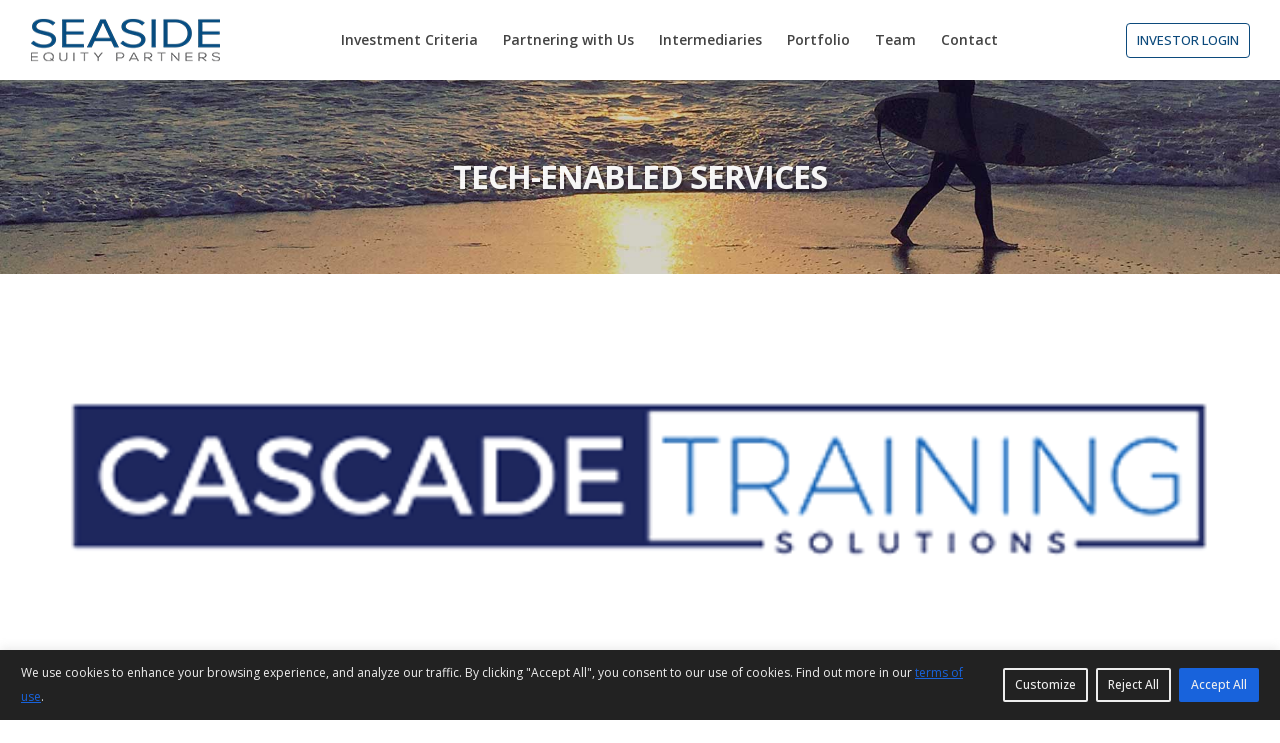

--- FILE ---
content_type: text/html; charset=UTF-8
request_url: https://seasideequity.com/portfolio_sector_focus/tech-enabled-services/
body_size: 21826
content:
<!doctype html>
<html lang="en-US" class="no-js">
<head> 
<meta charset="UTF-8" />  
<meta name="viewport" content="width=device-width, initial-scale=1, maximum-scale=1">
<link rel="profile" href="http://gmpg.org/xfn/11">
<title>Tech-Enabled Services &#8211; Seaside Equity Partners | San Diego, California</title>
<meta name='robots' content='max-image-preview:large' />
<script type="text/javascript">/*<![CDATA[ */ var html = document.getElementsByTagName("html")[0]; html.className = html.className.replace("no-js", "js"); window.onerror=function(e,f){var body = document.getElementsByTagName("body")[0]; body.className = body.className.replace("rt-loading", ""); var e_file = document.createElement("a");e_file.href = f;console.log( e );console.log( e_file.pathname );}/* ]]>*/</script>
<link rel='dns-prefetch' href='//fonts.googleapis.com' />
<link rel="alternate" type="application/rss+xml" title="Seaside Equity Partners | San Diego, California &raquo; Feed" href="https://seasideequity.com/feed/" />
<link rel="alternate" type="application/rss+xml" title="Seaside Equity Partners | San Diego, California &raquo; Comments Feed" href="https://seasideequity.com/comments/feed/" />
<link rel="alternate" type="application/rss+xml" title="Seaside Equity Partners | San Diego, California &raquo; Tech-Enabled Services Sector Focus Feed" href="https://seasideequity.com/portfolio_sector_focus/tech-enabled-services/feed/" />
<style id='wp-img-auto-sizes-contain-inline-css' type='text/css'>
img:is([sizes=auto i],[sizes^="auto," i]){contain-intrinsic-size:3000px 1500px}
/*# sourceURL=wp-img-auto-sizes-contain-inline-css */
</style>
<link rel='stylesheet' id='businesslounge-style-all-css' href='https://seasideequity.com/wp-content/themes/businesslounge/css/app.min.css?ver=2.2' type='text/css' media='all' />
<link rel='stylesheet' id='fontello-css' href='https://seasideequity.com/wp-content/themes/businesslounge/css/fontello/css/fontello.css?ver=2.2' type='text/css' media='all' />
<link rel='stylesheet' id='businesslounge-theme-style-css' href='https://seasideequity.com/wp-content/themes/businesslounge-child/style.css?ver=2.2' type='text/css' media='all' />
<link rel='stylesheet' id='businesslounge-dynamic-css' href='https://seasideequity.com/wp-content/uploads/businesslounge/dynamic-style.css?ver=250911185002' type='text/css' media='all' />
<style id='wp-emoji-styles-inline-css' type='text/css'>

	img.wp-smiley, img.emoji {
		display: inline !important;
		border: none !important;
		box-shadow: none !important;
		height: 1em !important;
		width: 1em !important;
		margin: 0 0.07em !important;
		vertical-align: -0.1em !important;
		background: none !important;
		padding: 0 !important;
	}
/*# sourceURL=wp-emoji-styles-inline-css */
</style>
<link rel='stylesheet' id='wp-block-library-css' href='https://seasideequity.com/wp-includes/css/dist/block-library/style.min.css?ver=6.9' type='text/css' media='all' />
<style id='classic-theme-styles-inline-css' type='text/css'>
/*! This file is auto-generated */
.wp-block-button__link{color:#fff;background-color:#32373c;border-radius:9999px;box-shadow:none;text-decoration:none;padding:calc(.667em + 2px) calc(1.333em + 2px);font-size:1.125em}.wp-block-file__button{background:#32373c;color:#fff;text-decoration:none}
/*# sourceURL=/wp-includes/css/classic-themes.min.css */
</style>
<style id='global-styles-inline-css' type='text/css'>
:root{--wp--preset--aspect-ratio--square: 1;--wp--preset--aspect-ratio--4-3: 4/3;--wp--preset--aspect-ratio--3-4: 3/4;--wp--preset--aspect-ratio--3-2: 3/2;--wp--preset--aspect-ratio--2-3: 2/3;--wp--preset--aspect-ratio--16-9: 16/9;--wp--preset--aspect-ratio--9-16: 9/16;--wp--preset--color--black: #000000;--wp--preset--color--cyan-bluish-gray: #abb8c3;--wp--preset--color--white: #ffffff;--wp--preset--color--pale-pink: #f78da7;--wp--preset--color--vivid-red: #cf2e2e;--wp--preset--color--luminous-vivid-orange: #ff6900;--wp--preset--color--luminous-vivid-amber: #fcb900;--wp--preset--color--light-green-cyan: #7bdcb5;--wp--preset--color--vivid-green-cyan: #00d084;--wp--preset--color--pale-cyan-blue: #8ed1fc;--wp--preset--color--vivid-cyan-blue: #0693e3;--wp--preset--color--vivid-purple: #9b51e0;--wp--preset--gradient--vivid-cyan-blue-to-vivid-purple: linear-gradient(135deg,rgb(6,147,227) 0%,rgb(155,81,224) 100%);--wp--preset--gradient--light-green-cyan-to-vivid-green-cyan: linear-gradient(135deg,rgb(122,220,180) 0%,rgb(0,208,130) 100%);--wp--preset--gradient--luminous-vivid-amber-to-luminous-vivid-orange: linear-gradient(135deg,rgb(252,185,0) 0%,rgb(255,105,0) 100%);--wp--preset--gradient--luminous-vivid-orange-to-vivid-red: linear-gradient(135deg,rgb(255,105,0) 0%,rgb(207,46,46) 100%);--wp--preset--gradient--very-light-gray-to-cyan-bluish-gray: linear-gradient(135deg,rgb(238,238,238) 0%,rgb(169,184,195) 100%);--wp--preset--gradient--cool-to-warm-spectrum: linear-gradient(135deg,rgb(74,234,220) 0%,rgb(151,120,209) 20%,rgb(207,42,186) 40%,rgb(238,44,130) 60%,rgb(251,105,98) 80%,rgb(254,248,76) 100%);--wp--preset--gradient--blush-light-purple: linear-gradient(135deg,rgb(255,206,236) 0%,rgb(152,150,240) 100%);--wp--preset--gradient--blush-bordeaux: linear-gradient(135deg,rgb(254,205,165) 0%,rgb(254,45,45) 50%,rgb(107,0,62) 100%);--wp--preset--gradient--luminous-dusk: linear-gradient(135deg,rgb(255,203,112) 0%,rgb(199,81,192) 50%,rgb(65,88,208) 100%);--wp--preset--gradient--pale-ocean: linear-gradient(135deg,rgb(255,245,203) 0%,rgb(182,227,212) 50%,rgb(51,167,181) 100%);--wp--preset--gradient--electric-grass: linear-gradient(135deg,rgb(202,248,128) 0%,rgb(113,206,126) 100%);--wp--preset--gradient--midnight: linear-gradient(135deg,rgb(2,3,129) 0%,rgb(40,116,252) 100%);--wp--preset--font-size--small: 13px;--wp--preset--font-size--medium: 20px;--wp--preset--font-size--large: 36px;--wp--preset--font-size--x-large: 42px;--wp--preset--spacing--20: 0.44rem;--wp--preset--spacing--30: 0.67rem;--wp--preset--spacing--40: 1rem;--wp--preset--spacing--50: 1.5rem;--wp--preset--spacing--60: 2.25rem;--wp--preset--spacing--70: 3.38rem;--wp--preset--spacing--80: 5.06rem;--wp--preset--shadow--natural: 6px 6px 9px rgba(0, 0, 0, 0.2);--wp--preset--shadow--deep: 12px 12px 50px rgba(0, 0, 0, 0.4);--wp--preset--shadow--sharp: 6px 6px 0px rgba(0, 0, 0, 0.2);--wp--preset--shadow--outlined: 6px 6px 0px -3px rgb(255, 255, 255), 6px 6px rgb(0, 0, 0);--wp--preset--shadow--crisp: 6px 6px 0px rgb(0, 0, 0);}:where(.is-layout-flex){gap: 0.5em;}:where(.is-layout-grid){gap: 0.5em;}body .is-layout-flex{display: flex;}.is-layout-flex{flex-wrap: wrap;align-items: center;}.is-layout-flex > :is(*, div){margin: 0;}body .is-layout-grid{display: grid;}.is-layout-grid > :is(*, div){margin: 0;}:where(.wp-block-columns.is-layout-flex){gap: 2em;}:where(.wp-block-columns.is-layout-grid){gap: 2em;}:where(.wp-block-post-template.is-layout-flex){gap: 1.25em;}:where(.wp-block-post-template.is-layout-grid){gap: 1.25em;}.has-black-color{color: var(--wp--preset--color--black) !important;}.has-cyan-bluish-gray-color{color: var(--wp--preset--color--cyan-bluish-gray) !important;}.has-white-color{color: var(--wp--preset--color--white) !important;}.has-pale-pink-color{color: var(--wp--preset--color--pale-pink) !important;}.has-vivid-red-color{color: var(--wp--preset--color--vivid-red) !important;}.has-luminous-vivid-orange-color{color: var(--wp--preset--color--luminous-vivid-orange) !important;}.has-luminous-vivid-amber-color{color: var(--wp--preset--color--luminous-vivid-amber) !important;}.has-light-green-cyan-color{color: var(--wp--preset--color--light-green-cyan) !important;}.has-vivid-green-cyan-color{color: var(--wp--preset--color--vivid-green-cyan) !important;}.has-pale-cyan-blue-color{color: var(--wp--preset--color--pale-cyan-blue) !important;}.has-vivid-cyan-blue-color{color: var(--wp--preset--color--vivid-cyan-blue) !important;}.has-vivid-purple-color{color: var(--wp--preset--color--vivid-purple) !important;}.has-black-background-color{background-color: var(--wp--preset--color--black) !important;}.has-cyan-bluish-gray-background-color{background-color: var(--wp--preset--color--cyan-bluish-gray) !important;}.has-white-background-color{background-color: var(--wp--preset--color--white) !important;}.has-pale-pink-background-color{background-color: var(--wp--preset--color--pale-pink) !important;}.has-vivid-red-background-color{background-color: var(--wp--preset--color--vivid-red) !important;}.has-luminous-vivid-orange-background-color{background-color: var(--wp--preset--color--luminous-vivid-orange) !important;}.has-luminous-vivid-amber-background-color{background-color: var(--wp--preset--color--luminous-vivid-amber) !important;}.has-light-green-cyan-background-color{background-color: var(--wp--preset--color--light-green-cyan) !important;}.has-vivid-green-cyan-background-color{background-color: var(--wp--preset--color--vivid-green-cyan) !important;}.has-pale-cyan-blue-background-color{background-color: var(--wp--preset--color--pale-cyan-blue) !important;}.has-vivid-cyan-blue-background-color{background-color: var(--wp--preset--color--vivid-cyan-blue) !important;}.has-vivid-purple-background-color{background-color: var(--wp--preset--color--vivid-purple) !important;}.has-black-border-color{border-color: var(--wp--preset--color--black) !important;}.has-cyan-bluish-gray-border-color{border-color: var(--wp--preset--color--cyan-bluish-gray) !important;}.has-white-border-color{border-color: var(--wp--preset--color--white) !important;}.has-pale-pink-border-color{border-color: var(--wp--preset--color--pale-pink) !important;}.has-vivid-red-border-color{border-color: var(--wp--preset--color--vivid-red) !important;}.has-luminous-vivid-orange-border-color{border-color: var(--wp--preset--color--luminous-vivid-orange) !important;}.has-luminous-vivid-amber-border-color{border-color: var(--wp--preset--color--luminous-vivid-amber) !important;}.has-light-green-cyan-border-color{border-color: var(--wp--preset--color--light-green-cyan) !important;}.has-vivid-green-cyan-border-color{border-color: var(--wp--preset--color--vivid-green-cyan) !important;}.has-pale-cyan-blue-border-color{border-color: var(--wp--preset--color--pale-cyan-blue) !important;}.has-vivid-cyan-blue-border-color{border-color: var(--wp--preset--color--vivid-cyan-blue) !important;}.has-vivid-purple-border-color{border-color: var(--wp--preset--color--vivid-purple) !important;}.has-vivid-cyan-blue-to-vivid-purple-gradient-background{background: var(--wp--preset--gradient--vivid-cyan-blue-to-vivid-purple) !important;}.has-light-green-cyan-to-vivid-green-cyan-gradient-background{background: var(--wp--preset--gradient--light-green-cyan-to-vivid-green-cyan) !important;}.has-luminous-vivid-amber-to-luminous-vivid-orange-gradient-background{background: var(--wp--preset--gradient--luminous-vivid-amber-to-luminous-vivid-orange) !important;}.has-luminous-vivid-orange-to-vivid-red-gradient-background{background: var(--wp--preset--gradient--luminous-vivid-orange-to-vivid-red) !important;}.has-very-light-gray-to-cyan-bluish-gray-gradient-background{background: var(--wp--preset--gradient--very-light-gray-to-cyan-bluish-gray) !important;}.has-cool-to-warm-spectrum-gradient-background{background: var(--wp--preset--gradient--cool-to-warm-spectrum) !important;}.has-blush-light-purple-gradient-background{background: var(--wp--preset--gradient--blush-light-purple) !important;}.has-blush-bordeaux-gradient-background{background: var(--wp--preset--gradient--blush-bordeaux) !important;}.has-luminous-dusk-gradient-background{background: var(--wp--preset--gradient--luminous-dusk) !important;}.has-pale-ocean-gradient-background{background: var(--wp--preset--gradient--pale-ocean) !important;}.has-electric-grass-gradient-background{background: var(--wp--preset--gradient--electric-grass) !important;}.has-midnight-gradient-background{background: var(--wp--preset--gradient--midnight) !important;}.has-small-font-size{font-size: var(--wp--preset--font-size--small) !important;}.has-medium-font-size{font-size: var(--wp--preset--font-size--medium) !important;}.has-large-font-size{font-size: var(--wp--preset--font-size--large) !important;}.has-x-large-font-size{font-size: var(--wp--preset--font-size--x-large) !important;}
:where(.wp-block-post-template.is-layout-flex){gap: 1.25em;}:where(.wp-block-post-template.is-layout-grid){gap: 1.25em;}
:where(.wp-block-term-template.is-layout-flex){gap: 1.25em;}:where(.wp-block-term-template.is-layout-grid){gap: 1.25em;}
:where(.wp-block-columns.is-layout-flex){gap: 2em;}:where(.wp-block-columns.is-layout-grid){gap: 2em;}
:root :where(.wp-block-pullquote){font-size: 1.5em;line-height: 1.6;}
/*# sourceURL=global-styles-inline-css */
</style>
<link rel='stylesheet' id='contact-form-7-css' href='https://seasideequity.com/wp-content/plugins/contact-form-7/includes/css/styles.css?ver=6.1.4' type='text/css' media='all' />
<link rel='stylesheet' id='businesslounge-google-fonts-css' href='//fonts.googleapis.com/css?family=Open+Sans%3A700%2Cregular%2C500%2C400i%2C600%7CPoppins%3A500&#038;subset=latin&#038;ver=1.0.0' type='text/css' media='all' />
<script type="text/javascript" src="https://seasideequity.com/wp-includes/js/jquery/jquery.min.js?ver=3.7.1" id="jquery-core-js"></script>
<script type="text/javascript" src="https://seasideequity.com/wp-includes/js/jquery/jquery-migrate.min.js?ver=3.4.1" id="jquery-migrate-js"></script>
<script type="text/javascript" id="cookie-law-info-js-extra">
/* <![CDATA[ */
var _ckyConfig = {"_ipData":[],"_assetsURL":"https://seasideequity.com/wp-content/plugins/cookie-law-info/lite/frontend/images/","_publicURL":"https://seasideequity.com","_expiry":"365","_categories":[{"name":"Necessary","slug":"necessary","isNecessary":true,"ccpaDoNotSell":true,"cookies":[],"active":true,"defaultConsent":{"gdpr":true,"ccpa":true}},{"name":"Functional","slug":"functional","isNecessary":false,"ccpaDoNotSell":true,"cookies":[],"active":true,"defaultConsent":{"gdpr":false,"ccpa":false}},{"name":"Analytics","slug":"analytics","isNecessary":false,"ccpaDoNotSell":true,"cookies":[],"active":true,"defaultConsent":{"gdpr":false,"ccpa":false}},{"name":"Performance","slug":"performance","isNecessary":false,"ccpaDoNotSell":true,"cookies":[],"active":true,"defaultConsent":{"gdpr":false,"ccpa":false}},{"name":"Advertisement","slug":"advertisement","isNecessary":false,"ccpaDoNotSell":true,"cookies":[],"active":true,"defaultConsent":{"gdpr":false,"ccpa":false}}],"_activeLaw":"gdpr","_rootDomain":"","_block":"1","_showBanner":"1","_bannerConfig":{"settings":{"type":"banner","preferenceCenterType":"popup","position":"bottom","applicableLaw":"gdpr"},"behaviours":{"reloadBannerOnAccept":false,"loadAnalyticsByDefault":false,"animations":{"onLoad":"animate","onHide":"sticky"}},"config":{"revisitConsent":{"status":false,"tag":"revisit-consent","position":"bottom-left","meta":{"url":"#"},"styles":{"background-color":"#0056A7"},"elements":{"title":{"type":"text","tag":"revisit-consent-title","status":true,"styles":{"color":"#0056a7"}}}},"preferenceCenter":{"toggle":{"status":true,"tag":"detail-category-toggle","type":"toggle","states":{"active":{"styles":{"background-color":"#1863DC"}},"inactive":{"styles":{"background-color":"#D0D5D2"}}}}},"categoryPreview":{"status":false,"toggle":{"status":true,"tag":"detail-category-preview-toggle","type":"toggle","states":{"active":{"styles":{"background-color":"#1863DC"}},"inactive":{"styles":{"background-color":"#D0D5D2"}}}}},"videoPlaceholder":{"status":true,"styles":{"background-color":"#222222","border-color":"#222222","color":"#ffffff"}},"readMore":{"status":false,"tag":"readmore-button","type":"link","meta":{"noFollow":true,"newTab":true},"styles":{"color":"#1863DC","background-color":"transparent","border-color":"transparent"}},"showMore":{"status":true,"tag":"show-desc-button","type":"button","styles":{"color":"#1863DC"}},"showLess":{"status":true,"tag":"hide-desc-button","type":"button","styles":{"color":"#1863DC"}},"alwaysActive":{"status":true,"tag":"always-active","styles":{"color":"#008000"}},"manualLinks":{"status":true,"tag":"manual-links","type":"link","styles":{"color":"#1863DC"}},"auditTable":{"status":true},"optOption":{"status":true,"toggle":{"status":true,"tag":"optout-option-toggle","type":"toggle","states":{"active":{"styles":{"background-color":"#1863dc"}},"inactive":{"styles":{"background-color":"#FFFFFF"}}}}}}},"_version":"3.3.9.1","_logConsent":"1","_tags":[{"tag":"accept-button","styles":{"color":"#eeeeee","background-color":"#1863DC","border-color":"#1863DC"}},{"tag":"reject-button","styles":{"color":"#eeeeee","background-color":"transparent","border-color":"#eeeeee"}},{"tag":"settings-button","styles":{"color":"#eeeeee","background-color":"transparent","border-color":"#eeeeee"}},{"tag":"readmore-button","styles":{"color":"#1863DC","background-color":"transparent","border-color":"transparent"}},{"tag":"donotsell-button","styles":{"color":"#1863DC","background-color":"transparent","border-color":"transparent"}},{"tag":"show-desc-button","styles":{"color":"#1863DC"}},{"tag":"hide-desc-button","styles":{"color":"#1863DC"}},{"tag":"cky-always-active","styles":[]},{"tag":"cky-link","styles":[]},{"tag":"accept-button","styles":{"color":"#eeeeee","background-color":"#1863DC","border-color":"#1863DC"}},{"tag":"revisit-consent","styles":{"background-color":"#0056A7"}}],"_shortCodes":[{"key":"cky_readmore","content":"\u003Ca href=\"#\" class=\"cky-policy\" aria-label=\"Read More\" target=\"_blank\" rel=\"noopener\" data-cky-tag=\"readmore-button\"\u003ERead More\u003C/a\u003E","tag":"readmore-button","status":false,"attributes":{"rel":"nofollow","target":"_blank"}},{"key":"cky_show_desc","content":"\u003Cbutton class=\"cky-show-desc-btn\" data-cky-tag=\"show-desc-button\" aria-label=\"Show more\"\u003EShow more\u003C/button\u003E","tag":"show-desc-button","status":true,"attributes":[]},{"key":"cky_hide_desc","content":"\u003Cbutton class=\"cky-show-desc-btn\" data-cky-tag=\"hide-desc-button\" aria-label=\"Show less\"\u003EShow less\u003C/button\u003E","tag":"hide-desc-button","status":true,"attributes":[]},{"key":"cky_optout_show_desc","content":"[cky_optout_show_desc]","tag":"optout-show-desc-button","status":true,"attributes":[]},{"key":"cky_optout_hide_desc","content":"[cky_optout_hide_desc]","tag":"optout-hide-desc-button","status":true,"attributes":[]},{"key":"cky_category_toggle_label","content":"[cky_{{status}}_category_label] [cky_preference_{{category_slug}}_title]","tag":"","status":true,"attributes":[]},{"key":"cky_enable_category_label","content":"Enable","tag":"","status":true,"attributes":[]},{"key":"cky_disable_category_label","content":"Disable","tag":"","status":true,"attributes":[]},{"key":"cky_video_placeholder","content":"\u003Cdiv class=\"video-placeholder-normal\" data-cky-tag=\"video-placeholder\" id=\"[UNIQUEID]\"\u003E\u003Cp class=\"video-placeholder-text-normal\" data-cky-tag=\"placeholder-title\"\u003EPlease accept the cookie consent\u003C/p\u003E\u003C/div\u003E","tag":"","status":true,"attributes":[]},{"key":"cky_enable_optout_label","content":"Enable","tag":"","status":true,"attributes":[]},{"key":"cky_disable_optout_label","content":"Disable","tag":"","status":true,"attributes":[]},{"key":"cky_optout_toggle_label","content":"[cky_{{status}}_optout_label] [cky_optout_option_title]","tag":"","status":true,"attributes":[]},{"key":"cky_optout_option_title","content":"Do Not Sell or Share My Personal Information","tag":"","status":true,"attributes":[]},{"key":"cky_optout_close_label","content":"Close","tag":"","status":true,"attributes":[]},{"key":"cky_preference_close_label","content":"Close","tag":"","status":true,"attributes":[]}],"_rtl":"","_language":"en","_providersToBlock":[]};
var _ckyStyles = {"css":".cky-overlay{background: #000000; opacity: 0.4; position: fixed; top: 0; left: 0; width: 100%; height: 100%; z-index: 99999999;}.cky-hide{display: none;}.cky-btn-revisit-wrapper{display: flex; align-items: center; justify-content: center; background: #0056a7; width: 45px; height: 45px; border-radius: 50%; position: fixed; z-index: 999999; cursor: pointer;}.cky-revisit-bottom-left{bottom: 15px; left: 15px;}.cky-revisit-bottom-right{bottom: 15px; right: 15px;}.cky-btn-revisit-wrapper .cky-btn-revisit{display: flex; align-items: center; justify-content: center; background: none; border: none; cursor: pointer; position: relative; margin: 0; padding: 0;}.cky-btn-revisit-wrapper .cky-btn-revisit img{max-width: fit-content; margin: 0; height: 30px; width: 30px;}.cky-revisit-bottom-left:hover::before{content: attr(data-tooltip); position: absolute; background: #4e4b66; color: #ffffff; left: calc(100% + 7px); font-size: 12px; line-height: 16px; width: max-content; padding: 4px 8px; border-radius: 4px;}.cky-revisit-bottom-left:hover::after{position: absolute; content: \"\"; border: 5px solid transparent; left: calc(100% + 2px); border-left-width: 0; border-right-color: #4e4b66;}.cky-revisit-bottom-right:hover::before{content: attr(data-tooltip); position: absolute; background: #4e4b66; color: #ffffff; right: calc(100% + 7px); font-size: 12px; line-height: 16px; width: max-content; padding: 4px 8px; border-radius: 4px;}.cky-revisit-bottom-right:hover::after{position: absolute; content: \"\"; border: 5px solid transparent; right: calc(100% + 2px); border-right-width: 0; border-left-color: #4e4b66;}.cky-revisit-hide{display: none;}.cky-consent-container{position: fixed; width: 100%; box-sizing: border-box; z-index: 9999999;}.cky-consent-container .cky-consent-bar{background: #ffffff; border: 1px solid; padding: 16.5px 24px; box-shadow: 0 -1px 10px 0 #acabab4d;}.cky-banner-bottom{bottom: 0; left: 0;}.cky-banner-top{top: 0; left: 0;}.cky-custom-brand-logo-wrapper .cky-custom-brand-logo{width: 100px; height: auto; margin: 0 0 12px 0;}.cky-notice .cky-title{color: #212121; font-weight: 700; font-size: 18px; line-height: 24px; margin: 0 0 12px 0;}.cky-notice-group{display: flex; justify-content: space-between; align-items: center; font-size: 14px; line-height: 24px; font-weight: 400;}.cky-notice-des *,.cky-preference-content-wrapper *,.cky-accordion-header-des *,.cky-gpc-wrapper .cky-gpc-desc *{font-size: 14px;}.cky-notice-des{color: #212121; font-size: 14px; line-height: 24px; font-weight: 400;}.cky-notice-des img{height: 25px; width: 25px;}.cky-consent-bar .cky-notice-des p,.cky-gpc-wrapper .cky-gpc-desc p,.cky-preference-body-wrapper .cky-preference-content-wrapper p,.cky-accordion-header-wrapper .cky-accordion-header-des p,.cky-cookie-des-table li div:last-child p{color: inherit; margin-top: 0; overflow-wrap: break-word;}.cky-notice-des P:last-child,.cky-preference-content-wrapper p:last-child,.cky-cookie-des-table li div:last-child p:last-child,.cky-gpc-wrapper .cky-gpc-desc p:last-child{margin-bottom: 0;}.cky-notice-des a.cky-policy,.cky-notice-des button.cky-policy{font-size: 14px; color: #1863dc; white-space: nowrap; cursor: pointer; background: transparent; border: 1px solid; text-decoration: underline;}.cky-notice-des button.cky-policy{padding: 0;}.cky-notice-des a.cky-policy:focus-visible,.cky-notice-des button.cky-policy:focus-visible,.cky-preference-content-wrapper .cky-show-desc-btn:focus-visible,.cky-accordion-header .cky-accordion-btn:focus-visible,.cky-preference-header .cky-btn-close:focus-visible,.cky-switch input[type=\"checkbox\"]:focus-visible,.cky-footer-wrapper a:focus-visible,.cky-btn:focus-visible{outline: 2px solid #1863dc; outline-offset: 2px;}.cky-btn:focus:not(:focus-visible),.cky-accordion-header .cky-accordion-btn:focus:not(:focus-visible),.cky-preference-content-wrapper .cky-show-desc-btn:focus:not(:focus-visible),.cky-btn-revisit-wrapper .cky-btn-revisit:focus:not(:focus-visible),.cky-preference-header .cky-btn-close:focus:not(:focus-visible),.cky-consent-bar .cky-banner-btn-close:focus:not(:focus-visible){outline: 0;}button.cky-show-desc-btn:not(:hover):not(:active){color: #1863dc; background: transparent;}button.cky-accordion-btn:not(:hover):not(:active),button.cky-banner-btn-close:not(:hover):not(:active),button.cky-btn-close:not(:hover):not(:active),button.cky-btn-revisit:not(:hover):not(:active){background: transparent;}.cky-consent-bar button:hover,.cky-modal.cky-modal-open button:hover,.cky-consent-bar button:focus,.cky-modal.cky-modal-open button:focus{text-decoration: none;}.cky-notice-btn-wrapper{display: flex; justify-content: center; align-items: center; margin-left: 15px;}.cky-notice-btn-wrapper .cky-btn{text-shadow: none; box-shadow: none;}.cky-btn{font-size: 14px; font-family: inherit; line-height: 24px; padding: 8px 27px; font-weight: 500; margin: 0 8px 0 0; border-radius: 2px; white-space: nowrap; cursor: pointer; text-align: center; text-transform: none; min-height: 0;}.cky-btn:hover{opacity: 0.8;}.cky-btn-customize{color: #1863dc; background: transparent; border: 2px solid #1863dc;}.cky-btn-reject{color: #1863dc; background: transparent; border: 2px solid #1863dc;}.cky-btn-accept{background: #1863dc; color: #ffffff; border: 2px solid #1863dc;}.cky-btn:last-child{margin-right: 0;}@media (max-width: 768px){.cky-notice-group{display: block;}.cky-notice-btn-wrapper{margin-left: 0;}.cky-notice-btn-wrapper .cky-btn{flex: auto; max-width: 100%; margin-top: 10px; white-space: unset;}}@media (max-width: 576px){.cky-notice-btn-wrapper{flex-direction: column;}.cky-custom-brand-logo-wrapper, .cky-notice .cky-title, .cky-notice-des, .cky-notice-btn-wrapper{padding: 0 28px;}.cky-consent-container .cky-consent-bar{padding: 16.5px 0;}.cky-notice-des{max-height: 40vh; overflow-y: scroll;}.cky-notice-btn-wrapper .cky-btn{width: 100%; padding: 8px; margin-right: 0;}.cky-notice-btn-wrapper .cky-btn-accept{order: 1;}.cky-notice-btn-wrapper .cky-btn-reject{order: 3;}.cky-notice-btn-wrapper .cky-btn-customize{order: 2;}}@media (max-width: 425px){.cky-custom-brand-logo-wrapper, .cky-notice .cky-title, .cky-notice-des, .cky-notice-btn-wrapper{padding: 0 24px;}.cky-notice-btn-wrapper{flex-direction: column;}.cky-btn{width: 100%; margin: 10px 0 0 0;}.cky-notice-btn-wrapper .cky-btn-customize{order: 2;}.cky-notice-btn-wrapper .cky-btn-reject{order: 3;}.cky-notice-btn-wrapper .cky-btn-accept{order: 1; margin-top: 16px;}}@media (max-width: 352px){.cky-notice .cky-title{font-size: 16px;}.cky-notice-des *{font-size: 12px;}.cky-notice-des, .cky-btn{font-size: 12px;}}.cky-modal.cky-modal-open{display: flex; visibility: visible; -webkit-transform: translate(-50%, -50%); -moz-transform: translate(-50%, -50%); -ms-transform: translate(-50%, -50%); -o-transform: translate(-50%, -50%); transform: translate(-50%, -50%); top: 50%; left: 50%; transition: all 1s ease;}.cky-modal{box-shadow: 0 32px 68px rgba(0, 0, 0, 0.3); margin: 0 auto; position: fixed; max-width: 100%; background: #ffffff; top: 50%; box-sizing: border-box; border-radius: 6px; z-index: 999999999; color: #212121; -webkit-transform: translate(-50%, 100%); -moz-transform: translate(-50%, 100%); -ms-transform: translate(-50%, 100%); -o-transform: translate(-50%, 100%); transform: translate(-50%, 100%); visibility: hidden; transition: all 0s ease;}.cky-preference-center{max-height: 79vh; overflow: hidden; width: 845px; overflow: hidden; flex: 1 1 0; display: flex; flex-direction: column; border-radius: 6px;}.cky-preference-header{display: flex; align-items: center; justify-content: space-between; padding: 22px 24px; border-bottom: 1px solid;}.cky-preference-header .cky-preference-title{font-size: 18px; font-weight: 700; line-height: 24px;}.cky-preference-header .cky-btn-close{margin: 0; cursor: pointer; vertical-align: middle; padding: 0; background: none; border: none; width: auto; height: auto; min-height: 0; line-height: 0; text-shadow: none; box-shadow: none;}.cky-preference-header .cky-btn-close img{margin: 0; height: 10px; width: 10px;}.cky-preference-body-wrapper{padding: 0 24px; flex: 1; overflow: auto; box-sizing: border-box;}.cky-preference-content-wrapper,.cky-gpc-wrapper .cky-gpc-desc{font-size: 14px; line-height: 24px; font-weight: 400; padding: 12px 0;}.cky-preference-content-wrapper{border-bottom: 1px solid;}.cky-preference-content-wrapper img{height: 25px; width: 25px;}.cky-preference-content-wrapper .cky-show-desc-btn{font-size: 14px; font-family: inherit; color: #1863dc; text-decoration: none; line-height: 24px; padding: 0; margin: 0; white-space: nowrap; cursor: pointer; background: transparent; border-color: transparent; text-transform: none; min-height: 0; text-shadow: none; box-shadow: none;}.cky-accordion-wrapper{margin-bottom: 10px;}.cky-accordion{border-bottom: 1px solid;}.cky-accordion:last-child{border-bottom: none;}.cky-accordion .cky-accordion-item{display: flex; margin-top: 10px;}.cky-accordion .cky-accordion-body{display: none;}.cky-accordion.cky-accordion-active .cky-accordion-body{display: block; padding: 0 22px; margin-bottom: 16px;}.cky-accordion-header-wrapper{cursor: pointer; width: 100%;}.cky-accordion-item .cky-accordion-header{display: flex; justify-content: space-between; align-items: center;}.cky-accordion-header .cky-accordion-btn{font-size: 16px; font-family: inherit; color: #212121; line-height: 24px; background: none; border: none; font-weight: 700; padding: 0; margin: 0; cursor: pointer; text-transform: none; min-height: 0; text-shadow: none; box-shadow: none;}.cky-accordion-header .cky-always-active{color: #008000; font-weight: 600; line-height: 24px; font-size: 14px;}.cky-accordion-header-des{font-size: 14px; line-height: 24px; margin: 10px 0 16px 0;}.cky-accordion-chevron{margin-right: 22px; position: relative; cursor: pointer;}.cky-accordion-chevron-hide{display: none;}.cky-accordion .cky-accordion-chevron i::before{content: \"\"; position: absolute; border-right: 1.4px solid; border-bottom: 1.4px solid; border-color: inherit; height: 6px; width: 6px; -webkit-transform: rotate(-45deg); -moz-transform: rotate(-45deg); -ms-transform: rotate(-45deg); -o-transform: rotate(-45deg); transform: rotate(-45deg); transition: all 0.2s ease-in-out; top: 8px;}.cky-accordion.cky-accordion-active .cky-accordion-chevron i::before{-webkit-transform: rotate(45deg); -moz-transform: rotate(45deg); -ms-transform: rotate(45deg); -o-transform: rotate(45deg); transform: rotate(45deg);}.cky-audit-table{background: #f4f4f4; border-radius: 6px;}.cky-audit-table .cky-empty-cookies-text{color: inherit; font-size: 12px; line-height: 24px; margin: 0; padding: 10px;}.cky-audit-table .cky-cookie-des-table{font-size: 12px; line-height: 24px; font-weight: normal; padding: 15px 10px; border-bottom: 1px solid; border-bottom-color: inherit; margin: 0;}.cky-audit-table .cky-cookie-des-table:last-child{border-bottom: none;}.cky-audit-table .cky-cookie-des-table li{list-style-type: none; display: flex; padding: 3px 0;}.cky-audit-table .cky-cookie-des-table li:first-child{padding-top: 0;}.cky-cookie-des-table li div:first-child{width: 100px; font-weight: 600; word-break: break-word; word-wrap: break-word;}.cky-cookie-des-table li div:last-child{flex: 1; word-break: break-word; word-wrap: break-word; margin-left: 8px;}.cky-footer-shadow{display: block; width: 100%; height: 40px; background: linear-gradient(180deg, rgba(255, 255, 255, 0) 0%, #ffffff 100%); position: absolute; bottom: calc(100% - 1px);}.cky-footer-wrapper{position: relative;}.cky-prefrence-btn-wrapper{display: flex; flex-wrap: wrap; align-items: center; justify-content: center; padding: 22px 24px; border-top: 1px solid;}.cky-prefrence-btn-wrapper .cky-btn{flex: auto; max-width: 100%; text-shadow: none; box-shadow: none;}.cky-btn-preferences{color: #1863dc; background: transparent; border: 2px solid #1863dc;}.cky-preference-header,.cky-preference-body-wrapper,.cky-preference-content-wrapper,.cky-accordion-wrapper,.cky-accordion,.cky-accordion-wrapper,.cky-footer-wrapper,.cky-prefrence-btn-wrapper{border-color: inherit;}@media (max-width: 845px){.cky-modal{max-width: calc(100% - 16px);}}@media (max-width: 576px){.cky-modal{max-width: 100%;}.cky-preference-center{max-height: 100vh;}.cky-prefrence-btn-wrapper{flex-direction: column;}.cky-accordion.cky-accordion-active .cky-accordion-body{padding-right: 0;}.cky-prefrence-btn-wrapper .cky-btn{width: 100%; margin: 10px 0 0 0;}.cky-prefrence-btn-wrapper .cky-btn-reject{order: 3;}.cky-prefrence-btn-wrapper .cky-btn-accept{order: 1; margin-top: 0;}.cky-prefrence-btn-wrapper .cky-btn-preferences{order: 2;}}@media (max-width: 425px){.cky-accordion-chevron{margin-right: 15px;}.cky-notice-btn-wrapper{margin-top: 0;}.cky-accordion.cky-accordion-active .cky-accordion-body{padding: 0 15px;}}@media (max-width: 352px){.cky-preference-header .cky-preference-title{font-size: 16px;}.cky-preference-header{padding: 16px 24px;}.cky-preference-content-wrapper *, .cky-accordion-header-des *{font-size: 12px;}.cky-preference-content-wrapper, .cky-preference-content-wrapper .cky-show-more, .cky-accordion-header .cky-always-active, .cky-accordion-header-des, .cky-preference-content-wrapper .cky-show-desc-btn, .cky-notice-des a.cky-policy{font-size: 12px;}.cky-accordion-header .cky-accordion-btn{font-size: 14px;}}.cky-switch{display: flex;}.cky-switch input[type=\"checkbox\"]{position: relative; width: 44px; height: 24px; margin: 0; background: #d0d5d2; -webkit-appearance: none; border-radius: 50px; cursor: pointer; outline: 0; border: none; top: 0;}.cky-switch input[type=\"checkbox\"]:checked{background: #1863dc;}.cky-switch input[type=\"checkbox\"]:before{position: absolute; content: \"\"; height: 20px; width: 20px; left: 2px; bottom: 2px; border-radius: 50%; background-color: white; -webkit-transition: 0.4s; transition: 0.4s; margin: 0;}.cky-switch input[type=\"checkbox\"]:after{display: none;}.cky-switch input[type=\"checkbox\"]:checked:before{-webkit-transform: translateX(20px); -ms-transform: translateX(20px); transform: translateX(20px);}@media (max-width: 425px){.cky-switch input[type=\"checkbox\"]{width: 38px; height: 21px;}.cky-switch input[type=\"checkbox\"]:before{height: 17px; width: 17px;}.cky-switch input[type=\"checkbox\"]:checked:before{-webkit-transform: translateX(17px); -ms-transform: translateX(17px); transform: translateX(17px);}}.cky-consent-bar .cky-banner-btn-close{position: absolute; right: 9px; top: 5px; background: none; border: none; cursor: pointer; padding: 0; margin: 0; min-height: 0; line-height: 0; height: auto; width: auto; text-shadow: none; box-shadow: none;}.cky-consent-bar .cky-banner-btn-close img{height: 9px; width: 9px; margin: 0;}.cky-notice-btn-wrapper .cky-btn-do-not-sell{font-size: 14px; line-height: 24px; padding: 6px 0; margin: 0; font-weight: 500; background: none; border-radius: 2px; border: none; cursor: pointer; text-align: left; color: #1863dc; background: transparent; border-color: transparent; box-shadow: none; text-shadow: none;}.cky-consent-bar .cky-banner-btn-close:focus-visible,.cky-notice-btn-wrapper .cky-btn-do-not-sell:focus-visible,.cky-opt-out-btn-wrapper .cky-btn:focus-visible,.cky-opt-out-checkbox-wrapper input[type=\"checkbox\"].cky-opt-out-checkbox:focus-visible{outline: 2px solid #1863dc; outline-offset: 2px;}@media (max-width: 768px){.cky-notice-btn-wrapper{margin-left: 0; margin-top: 10px; justify-content: left;}.cky-notice-btn-wrapper .cky-btn-do-not-sell{padding: 0;}}@media (max-width: 352px){.cky-notice-btn-wrapper .cky-btn-do-not-sell, .cky-notice-des a.cky-policy{font-size: 12px;}}.cky-opt-out-wrapper{padding: 12px 0;}.cky-opt-out-wrapper .cky-opt-out-checkbox-wrapper{display: flex; align-items: center;}.cky-opt-out-checkbox-wrapper .cky-opt-out-checkbox-label{font-size: 16px; font-weight: 700; line-height: 24px; margin: 0 0 0 12px; cursor: pointer;}.cky-opt-out-checkbox-wrapper input[type=\"checkbox\"].cky-opt-out-checkbox{background-color: #ffffff; border: 1px solid black; width: 20px; height: 18.5px; margin: 0; -webkit-appearance: none; position: relative; display: flex; align-items: center; justify-content: center; border-radius: 2px; cursor: pointer;}.cky-opt-out-checkbox-wrapper input[type=\"checkbox\"].cky-opt-out-checkbox:checked{background-color: #1863dc; border: none;}.cky-opt-out-checkbox-wrapper input[type=\"checkbox\"].cky-opt-out-checkbox:checked::after{left: 6px; bottom: 4px; width: 7px; height: 13px; border: solid #ffffff; border-width: 0 3px 3px 0; border-radius: 2px; -webkit-transform: rotate(45deg); -ms-transform: rotate(45deg); transform: rotate(45deg); content: \"\"; position: absolute; box-sizing: border-box;}.cky-opt-out-checkbox-wrapper.cky-disabled .cky-opt-out-checkbox-label,.cky-opt-out-checkbox-wrapper.cky-disabled input[type=\"checkbox\"].cky-opt-out-checkbox{cursor: no-drop;}.cky-gpc-wrapper{margin: 0 0 0 32px;}.cky-footer-wrapper .cky-opt-out-btn-wrapper{display: flex; flex-wrap: wrap; align-items: center; justify-content: center; padding: 22px 24px;}.cky-opt-out-btn-wrapper .cky-btn{flex: auto; max-width: 100%; text-shadow: none; box-shadow: none;}.cky-opt-out-btn-wrapper .cky-btn-cancel{border: 1px solid #dedfe0; background: transparent; color: #858585;}.cky-opt-out-btn-wrapper .cky-btn-confirm{background: #1863dc; color: #ffffff; border: 1px solid #1863dc;}@media (max-width: 352px){.cky-opt-out-checkbox-wrapper .cky-opt-out-checkbox-label{font-size: 14px;}.cky-gpc-wrapper .cky-gpc-desc, .cky-gpc-wrapper .cky-gpc-desc *{font-size: 12px;}.cky-opt-out-checkbox-wrapper input[type=\"checkbox\"].cky-opt-out-checkbox{width: 16px; height: 16px;}.cky-opt-out-checkbox-wrapper input[type=\"checkbox\"].cky-opt-out-checkbox:checked::after{left: 5px; bottom: 4px; width: 3px; height: 9px;}.cky-gpc-wrapper{margin: 0 0 0 28px;}}.video-placeholder-youtube{background-size: 100% 100%; background-position: center; background-repeat: no-repeat; background-color: #b2b0b059; position: relative; display: flex; align-items: center; justify-content: center; max-width: 100%;}.video-placeholder-text-youtube{text-align: center; align-items: center; padding: 10px 16px; background-color: #000000cc; color: #ffffff; border: 1px solid; border-radius: 2px; cursor: pointer;}.video-placeholder-normal{background-image: url(\"/wp-content/plugins/cookie-law-info/lite/frontend/images/placeholder.svg\"); background-size: 80px; background-position: center; background-repeat: no-repeat; background-color: #b2b0b059; position: relative; display: flex; align-items: flex-end; justify-content: center; max-width: 100%;}.video-placeholder-text-normal{align-items: center; padding: 10px 16px; text-align: center; border: 1px solid; border-radius: 2px; cursor: pointer;}.cky-rtl{direction: rtl; text-align: right;}.cky-rtl .cky-banner-btn-close{left: 9px; right: auto;}.cky-rtl .cky-notice-btn-wrapper .cky-btn:last-child{margin-right: 8px;}.cky-rtl .cky-notice-btn-wrapper .cky-btn:first-child{margin-right: 0;}.cky-rtl .cky-notice-btn-wrapper{margin-left: 0; margin-right: 15px;}.cky-rtl .cky-prefrence-btn-wrapper .cky-btn{margin-right: 8px;}.cky-rtl .cky-prefrence-btn-wrapper .cky-btn:first-child{margin-right: 0;}.cky-rtl .cky-accordion .cky-accordion-chevron i::before{border: none; border-left: 1.4px solid; border-top: 1.4px solid; left: 12px;}.cky-rtl .cky-accordion.cky-accordion-active .cky-accordion-chevron i::before{-webkit-transform: rotate(-135deg); -moz-transform: rotate(-135deg); -ms-transform: rotate(-135deg); -o-transform: rotate(-135deg); transform: rotate(-135deg);}@media (max-width: 768px){.cky-rtl .cky-notice-btn-wrapper{margin-right: 0;}}@media (max-width: 576px){.cky-rtl .cky-notice-btn-wrapper .cky-btn:last-child{margin-right: 0;}.cky-rtl .cky-prefrence-btn-wrapper .cky-btn{margin-right: 0;}.cky-rtl .cky-accordion.cky-accordion-active .cky-accordion-body{padding: 0 22px 0 0;}}@media (max-width: 425px){.cky-rtl .cky-accordion.cky-accordion-active .cky-accordion-body{padding: 0 15px 0 0;}}.cky-rtl .cky-opt-out-btn-wrapper .cky-btn{margin-right: 12px;}.cky-rtl .cky-opt-out-btn-wrapper .cky-btn:first-child{margin-right: 0;}.cky-rtl .cky-opt-out-checkbox-wrapper .cky-opt-out-checkbox-label{margin: 0 12px 0 0;}"};
//# sourceURL=cookie-law-info-js-extra
/* ]]> */
</script>
<script type="text/javascript" src="https://seasideequity.com/wp-content/plugins/cookie-law-info/lite/frontend/js/script.min.js?ver=3.3.9.1" id="cookie-law-info-js"></script>
<link rel="https://api.w.org/" href="https://seasideequity.com/wp-json/" /><link rel="EditURI" type="application/rsd+xml" title="RSD" href="https://seasideequity.com/xmlrpc.php?rsd" />
<meta name="generator" content="WordPress 6.9" />
<style id="cky-style-inline">[data-cky-tag]{visibility:hidden;}</style><meta name="generator" content="Powered by BusinessLounge Business WordPress Theme CT:1 TV:2.2 PV:2.1" />
<meta name="generator" content="Elementor 3.34.1; features: additional_custom_breakpoints; settings: css_print_method-external, google_font-enabled, font_display-auto">
			<style>
				.e-con.e-parent:nth-of-type(n+4):not(.e-lazyloaded):not(.e-no-lazyload),
				.e-con.e-parent:nth-of-type(n+4):not(.e-lazyloaded):not(.e-no-lazyload) * {
					background-image: none !important;
				}
				@media screen and (max-height: 1024px) {
					.e-con.e-parent:nth-of-type(n+3):not(.e-lazyloaded):not(.e-no-lazyload),
					.e-con.e-parent:nth-of-type(n+3):not(.e-lazyloaded):not(.e-no-lazyload) * {
						background-image: none !important;
					}
				}
				@media screen and (max-height: 640px) {
					.e-con.e-parent:nth-of-type(n+2):not(.e-lazyloaded):not(.e-no-lazyload),
					.e-con.e-parent:nth-of-type(n+2):not(.e-lazyloaded):not(.e-no-lazyload) * {
						background-image: none !important;
					}
				}
			</style>
			<meta name="generator" content="Powered by Slider Revolution 6.7.37 - responsive, Mobile-Friendly Slider Plugin for WordPress with comfortable drag and drop interface." />
<script>function setREVStartSize(e){
			//window.requestAnimationFrame(function() {
				window.RSIW = window.RSIW===undefined ? window.innerWidth : window.RSIW;
				window.RSIH = window.RSIH===undefined ? window.innerHeight : window.RSIH;
				try {
					var pw = document.getElementById(e.c).parentNode.offsetWidth,
						newh;
					pw = pw===0 || isNaN(pw) || (e.l=="fullwidth" || e.layout=="fullwidth") ? window.RSIW : pw;
					e.tabw = e.tabw===undefined ? 0 : parseInt(e.tabw);
					e.thumbw = e.thumbw===undefined ? 0 : parseInt(e.thumbw);
					e.tabh = e.tabh===undefined ? 0 : parseInt(e.tabh);
					e.thumbh = e.thumbh===undefined ? 0 : parseInt(e.thumbh);
					e.tabhide = e.tabhide===undefined ? 0 : parseInt(e.tabhide);
					e.thumbhide = e.thumbhide===undefined ? 0 : parseInt(e.thumbhide);
					e.mh = e.mh===undefined || e.mh=="" || e.mh==="auto" ? 0 : parseInt(e.mh,0);
					if(e.layout==="fullscreen" || e.l==="fullscreen")
						newh = Math.max(e.mh,window.RSIH);
					else{
						e.gw = Array.isArray(e.gw) ? e.gw : [e.gw];
						for (var i in e.rl) if (e.gw[i]===undefined || e.gw[i]===0) e.gw[i] = e.gw[i-1];
						e.gh = e.el===undefined || e.el==="" || (Array.isArray(e.el) && e.el.length==0)? e.gh : e.el;
						e.gh = Array.isArray(e.gh) ? e.gh : [e.gh];
						for (var i in e.rl) if (e.gh[i]===undefined || e.gh[i]===0) e.gh[i] = e.gh[i-1];
											
						var nl = new Array(e.rl.length),
							ix = 0,
							sl;
						e.tabw = e.tabhide>=pw ? 0 : e.tabw;
						e.thumbw = e.thumbhide>=pw ? 0 : e.thumbw;
						e.tabh = e.tabhide>=pw ? 0 : e.tabh;
						e.thumbh = e.thumbhide>=pw ? 0 : e.thumbh;
						for (var i in e.rl) nl[i] = e.rl[i]<window.RSIW ? 0 : e.rl[i];
						sl = nl[0];
						for (var i in nl) if (sl>nl[i] && nl[i]>0) { sl = nl[i]; ix=i;}
						var m = pw>(e.gw[ix]+e.tabw+e.thumbw) ? 1 : (pw-(e.tabw+e.thumbw)) / (e.gw[ix]);
						newh =  (e.gh[ix] * m) + (e.tabh + e.thumbh);
					}
					var el = document.getElementById(e.c);
					if (el!==null && el) el.style.height = newh+"px";
					el = document.getElementById(e.c+"_wrapper");
					if (el!==null && el) {
						el.style.height = newh+"px";
						el.style.display = "block";
					}
				} catch(e){
					console.log("Failure at Presize of Slider:" + e)
				}
			//});
		  };</script>
		<style type="text/css" id="wp-custom-css">
			.clean_png img,
.griditem.current-portfolio img,
.itemPop.portfolio img {
	  image-rendering: auto;align-content
	  /* legacy */
	  /*image-rendering: auto;
	  image-rendering: -webkit-optimize-contrast;*/
	
	  /*image-rendering: -webkit-optimize-contrast;*/
	  /* Firefox
		image-rendering: -moz-crisp-edges; */
	  /* Opera 
		image-rendering: -o-crisp-edges; */
	  /* Webkit (non-standard naming) 
		image-rendering: -webkit-optimize-contrast; */
	  /*
		image-rendering: crisp-edges;
	  */
	  /* IE (non-standard property) 
		-ms-interpolation-mode: nearest-neighbor; */
}
.go-to-top:before {
    vertical-align: inherit;
}

.logo-image {
    padding-top: 4px;
    padding-bottom: 4px;
}

.single-post .featured_image {
		display: none;
}
.single-post .elementor-widget-wrap {
	  padding: 0 !important;
}
.single-post h3 {
	  margin-top: -15px;
	  font-size: 1.2em;
		font-weight: 300;
		letter-spacing: -.01em;
}

.home_buttons {
    margin-top: -100px;
    background: transparent;
}
.home_buttons h2,
.home_buttons h5 {
    margin: 0;
	  color: #ffffff;
}
.home_buttons h2 {
    margin-top: -5px;
    font-size: 2em;
}
.home_buttons h5 {
    font-size: .9em;
    font-weight: 500;
    text-transform: uppercase;
}
.home_buttons .left,
.home_buttons .right {
    height: 100px;
	  z-index: 9;
    transition: 0.3s;
}
.home_buttons .left {
    text-align: right;
    background: rgba(45,106,106,.65);
}
.home_buttons .left:hover {
    background: rgba(45,106,106,.90);
}
.home_buttons .right {
    text-align: left;
    background: rgba(24,59,55,.65);
}
.home_buttons .right:hover {
    background: rgba(24,59,55,.90);
}
.home_buttons .left .elementor-widget-wrap {
    padding: 0 50px 0 0 !important;
}
.home_buttons .right .elementor-widget-wrap {
    padding: 0 0 0 50px !important;
}

.home_testimonials,
.home_testimonials h6,
.home_testimonials a {
	  color: #222 !important;
}
.home_testimonials .quote {
	  display: none;
}
.home_testimonials .text,
.home_testimonials .text p:last-child {
	  margin-bottom: 0 !important;
}

.owl-stage-outer.owl-height {
    height:auto !important;
}
.testimonial .text p {
    font-size: 17px !important;
    color: #444;
}
.testimonial .testimonial-footer {
    margin-top: 10px;
}
.testimonial .testimonial-footer .client-image {
	  display: none;
    border: none;
    width: 200px;
    height: auto;
    padding: 0;
}
.testimonial .testimonial-footer .client-image img {
    border-radius: 0;
}
.testimonial .testimonial-footer .client-info {
    text-align: center;
    margin-top: 5px;
}
.testimonial .testimonial-footer .client-info h6 {
    margin-bottom: -1px;
	  font-weight: 500;
    font-size: 1.2em;
}

.page-title h1 {
    padding: 20px 40px;
    /*background: rgba(255,255,255,.3);
    border-radius: 5px;
    border: 1px solid rgba(0,0,0,.08);*/
    font-size: 2em !important;
    text-transform: uppercase;
    letter-spacing: -.03em;
    color: rgba(255,255,255,.95);
	  text-shadow: 2px 2px rgba(0,0,0,.25);
}

.heading_stripe .rt-heading-wrapper.style-6 .style-6:after {
    border-color: #e5e5e5;
    top: 60%;
    border-width: 4px 0 0;
}

.bullet_cols h4 {
    margin-bottom: 15px;
    font-size: 1em;
}
.bullet_cols h4:after {
    display: block;
    margin-top: 8px;
    content: '';
    height: 2px;
    width: 100%;
    background-color: #dddddd;
}
.bullet_cols ul {
    list-style: none;
    padding-left: 0;
}
.bullet_cols li {
    margin: 5px 0 5px 21px;
}
.bullet_cols li:before {
    position: absolute;
    left: 0;
    font-family: "Font Awesome 5 Free";
    content: "\f00c";
    font-weight: 900;
    margin-right: 5px;
    color: #0C4A7C;
}
.bullet_cols_simple img {
    display: block !important;
}
.bullet_cols_simple h5 {
    display: block;
    margin-top: -5px;
}
.bullet_cols_simple h5:after {
    display: block;
    margin-top: 3px;
    margin-bottom: 5px;
    content: '';
    height: 2px;
    width: 100%;
    background-color: #dddddd;
}
.bullet_cols_simple ul {
    margin-top: -20px;
    padding-left: 0;
    list-style: none;
    font-size: .9em;
}
.bullet_cols_simple li {
    margin: 8px 5px 8px 0;
    line-height: 1.1em;
}

.sector_focus .elementor-widget-wrap {
    padding: 0 !important;
}
.sector_focus.back_button .backx {
    background-image: url(/wp-content/themes/businesslounge-child/css/images/icon_arrow_0c4a7c.svg);
    background-repeat: no-repeat;
    background-position: 0 9px;
    padding-left: 17px;
    background-size: 10px;
}
.sector_focus.back_button .back {
    font-size: 14px;
    font-weight: 700;
    color: #555;
    text-transform: uppercase;
}
.sector_focus.back_button .back:hover {
    color: #0c4a7c;
}
.sector_focus.back_button .back span {
    background-image: url(/wp-content/themes/businesslounge-child/css/images/icon_arrow_left_0c4a7c.svg);
    background-repeat: no-repeat;
    background-position: 1px 4px;
    background-size: 6px;
    padding-left: 17px;
}
.sector_focus .sector_nav a {
    display: table;
    border-bottom: 2px solid transparent;
    padding-right: 10px;
    line-height: 30px;
    transition: all 0.2s ease;
    margin-bottom: 6px;
    font-size: 18px;
    color: #555;
    font-weight: 400;
    /*
    margin: 5px 0;
    padding: 5px 10px;
    background: #0c4a7c;
    border: 1px solid #0c4a7c;
    border-radius: 4px;
    font-size: 1em;
    font-weight: 700;
    color: #ffffff;
    text-transform: uppercase;
    */
}
.sector_focus .sector_nav a:hover {
    border-bottom: 2px solid #0c4a7c;
    color: #0c4a7c;
    /*
    transition: all 0.35s ease-in-out;
    content: '';
    position: absolute;
    width: 100%;
    height: 2px;
    background-color: #0c4a7c;
    bottom: 0px;
    left: 0;
    */
}
.sector_focus .sector_nav a.selected {
    border-bottom: 2px solid #0c4a7c;
    color: #0c4a7c;
    font-weight: 600;
    cursor: default;
    /*
    background: #cccccc;
    border-color: #c5c5c5;
    color: #999999;
    cursor: default;
    */
}
.sector_focus .sector_nav a.selected:hover {
}
.sector_focus h4 {
    padding-bottom: 5px;
    border-bottom: 3px solid #eee;
    color: #0c4a7c !important;
}
.sector_focus h5 {
    color: #444444 !important;
}
/*
.sector_focus .key_contacts img {
    max-width: 40% !important;
    display: inline-block;
    vertical-align: middle;
}
.sector_focus .key_contacts .info {
    max-width: 59%;
    margin-left: 1%;
    display: inline-block;
    vertical-align: middle;
}
.sector_focus .key_contacts .info h6 {
    margin: 0;
}
*/
.sector_focus .key_contacts,
.sector_focus .case_studies {
    font-size: 0;   
}
.sector_focus .key_contacts .contact,
.sector_focus .case_studies a {
    position: relative;
    display: inline-block;
    margin-right: 1%;
    max-width: 32.33%;
    transition: all .2s ease;
}
.sector_focus .key_contacts .contact {
    max-width: 19%;
}
.sector_focus .case_studies a:hover {
    opacity: .9;
}
.sector_focus .key_contacts .info,
.sector_focus .case_studies .info {
    position: absolute;
    bottom: 0;
    background: rgba(0,0,0,.4);
    width: 100%;
    text-align: center;
    padding: 10px;
    color: rgba(255,255,255,.8);
    font-size: 13px;
}
.sector_focus .key_contacts .info {
    font-size: 10px;
    padding: 5px;
}
.sector_focus .key_contacts .info h6,
.sector_focus .case_studies .info h6 {
    margin: 0;
    color: rgba(255,255,255,.8);
}
.sector_focus .key_contacts .info h6 {
    font-size: 14px;
    margin-bottom: -3px;
}
.sector_focus .gridblock.type-portfolio {
    padding: 0;
}
.sector_focus .gridblock.type-portfolio .griditem {
    width: 32.33%;
    height: fit-content !important;
    margin:0 1% 1% 0;
    padding: 0;
}
.sector_focus .gridblock.type-portfolio .griditem img {
    padding: 10px;
}
.sep_bullets_check ul {
    list-style-type: none;
    padding: 0;
    margin: 0;
}
.sep_bullets_check li {
    background-image: url(/wp-content/themes/businesslounge-child/css/images/icon_check_6d6e71.svg);
    background-repeat: no-repeat;
    background-position: 0 9px;
    padding-left: 17px;
    background-size: 10px;
}
.sep_bullets_check .gridblock.type-portfolio li {
    background-image: none;
}
.sep_bullets_check .key_contacts li {
    background: none;
	  padding: 0;
}

.sep_hp_news_items .elementor-column {
    padding-top: 0;
    padding-bottom: 0;
}
.sep_hp_news_items_more .elementor-button:hover {
    border-color: rgba(255,255,255,0.38) !important;
}
.sep_hp_news_items_more .elementor-button {
    border-width: 1px !important;
}

.sep_button_hp {
    display: inherit;
}
.sep_button_hp .elementor-widget-container {
    width: 100%;
    border-radius: 10px;
}
.sep_button_hp h2,
.sep_button_hp h5 {
    margin: 0;
    text-align: center;
    color: #fff !important;
}
.sep_button_hp:hover h2,
.sep_button_hp:hover h5 {
    color: rgba(255,255,255,.85) !important;
}
.sep_button_hp h2 {
    margin: 0 20px 20px;
    font-size: 2.2em;
}
.sep_button_hp h5 {
    background: rgba(0,0,0,.15);
    padding: 7px 10px 3px;
    margin: 20px 20px 0;
}
.sep_button_hp h2:after {
    font-family: "Font Awesome 5 Free";
    content: "\f061";
    font-weight: 900;
    margin-left: 10px;
}
.sep_button_hp h5 {
    font-weight: 500;
    font-size: 14px;
    letter-spacing: .1em;
}
.sep_button_hp .read_more:after {
    content: none;
}

.focus_bullets {
    background: rgb(10,75,124);
    background: linear-gradient(180deg, rgba(10,75,124,1) 0%, rgba(10,75,124,1) 0%, rgba(42,128,195,1) 100%);
    color: #fff;
}
.focus_bullets ul {
    list-style: none;
    padding: 0;
    margin: 0;
}
.focus_bullets li {
    background-image: url(/wp-content/themes/businesslounge-child/css/images/icon_check_bracket_ffffff.svg);
    background-repeat: no-repeat;
    background-position: 0 9px;
    padding-left: 17px;
    background-size: 10px;
}

.nav_filter {
    padding-left: 0;
    list-style: none;
    text-align: center;
    font-size: 0;
}
.nav_filter li {
    display: inline-block;
    margin: 0;
    padding: 10px 25px;
    border: 1px solid #0C4A7C;
    border-right-width: 0;
    font-size: 1.3rem;
    font-weight: 500;
    text-transform: uppercase;
}
.nav_filter li:first-child {
    border-radius: 5px 0 0 5px;
}
.nav_filter li:last-child {
    border-right: 1px solid #0C4A7C;
    border-radius: 0 5px 5px 0;
}
.nav_filter .enabled,
.nav_filter .enabled a {
    background: #0C4A7C;
    color: #fff;
    cursor: no-drop;
}
.nav_filter .disabled {
    cursor: pointer;
}
.nav_filter .disabled:hover,
.nav_filter .disabled:hover a {
    background: #0C4A7C;
    color: #fff;
    transition: all .2s ease;
    -webkit-transition: all .2s ease;
}


.svg_icons h6 {
    margin-bottom: 5px;
}
.svg_icons.blue svg path {
    fill: #0c4a7c;
}
.svg_icons.orange svg path {
    fill: #f79420;
}

.elementor-button {
    background: #fff !important;
    border: 2px solid #0c4a7c !important;
    border-radius: 4px !important;
    color: #0c4a7c !important;
    text-transform: uppercase;
    font-weight: 700;
    line-height: 1;
    font-size: 13px;
}
.elementor-button:hover {
    background: #0c4a7c !important;
    border-color: #0c4a7c !important;
    color: #fff !important;
}
.main-header-holder {
	  background-color: #ffffff;
}
body.home .main-header-holder {
	  background-color: transparent;
}
body.home .main-header-holder .elementor-button {
    background: transparent !important;
    border: 1px solid #ffffff !important;
    color: #fff !important;
    text-decoration: none;
}
body.home .main-header-holder .elementor-button:hover {
    background: transparent !important;
    border-color: rgba(255,255,255,.75) !important;
    color: rgba(255,255,255,.75) !important;
}
.elementor-button.elementor-size-sm {
    font-weight: 500;
    border-width: 1px !important;
    padding: 12px 20px;
}
.elementor-button.elementor-size-xs {
    border-width: 1px !important;
    font-weight: 500 !important;
    padding: 10px !important;
}
.full-width .elementor-button {
    width: 100% !important;
    display: inline-block;
    text-align: center;
}
.black .elementor-button {
    background: #fff !important;
    color: #000 !important;
}
.black .elementor-button:hover {
    background: #000 !important;
    color: #fff !important;
}

.img_opacity img:hover {
    opacity: .9;
}

.sep_cols_inner_content {
    
}
.sep_cols_inner_content .elementor-heading-title {
    color: #ffffff;
}
.sep_cols_inner_content .elementor-heading-title span,
.elementor-button.footer {
    display: table;
    margin: 10px auto;
    padding: 10px 20px;
    background: #ffffff;
    border: 1px solid #0c4a7c;
    border-radius: 4px;
    font-size: 12px;
    font-weight: 500;
    color: #0c4a7c;
    text-transform: uppercase;
    transition: all .3s;
    opacity: .9;
}
.sep_cols_inner_content .elementor-heading-title span:hover,
.elementor-button.footer:hover {
    background: #0c4a7c;
    border-color: rgba(255,255,255,.25) !important;
    color: #ffffff;
}

.sep_h2 .elementor-widget-container {
    display: inline-block;
    letter-spacing: -.03em;
}
.sep_h2 h2 {
    font-size: 2em;
    font-weight: 700;
    color: #0c4a7c !important;
}

.blog_list.landing {
    background-color: #fafafa !important;
}
.blog_list.landing article {
    width: 100%;
    text-align: center;
}
.blog_list.landing article img {
    max-width: 30% !important;
    display: inline-block;
    vertical-align: middle;
}
.blog_list.landing .post_title {
    display: inline-block;
    max-width: 69%;
    margin-left: 1%;
    vertical-align: middle;
}
.blog_list.landing .elementor-container {
    width: 100%;
}
#more_posts {
    display: table;
    margin: 0 auto 40px;
    padding: 15px 30px;
    line-height: 1;
    background: #fff !important;
    border: 2px solid #0c4a7c !important;
    border-radius: 4px !important;
    font-size: 16px;
    font-weight: 700;
    text-transform: uppercase;
    text-decoration: none;
    color: #0c4a7c !important;
}

.active .slide-content-wrapper .slide-content>.slide_heading span {
    font-size: 16px;
    text-transform: uppercase;
    margin-bottom: 20px;
    background: white;
    display: table;
    color: #000;
    padding: 5px 10px;
    border-radius: 2px;
}
.rt-carousel .text-navigation-wrapper a span {
    font-size: 0;
    height: 0;
}
.rt-carousel .text-navigation-wrapper a {
    font-size: 1.1em;
    font-weight: 600;
    color: #555555 !important;
}
.rt-carousel .text-navigation-wrapper a.active {
    background: #f79520;
    background: linear-gradient(180deg, rgba(2,0,36,1) 0%, rgba(247,149,32,1) 0%, rgba(223,128,15,1) 100%);
    background: linear-gradient(180deg, rgba(2,0,36,1) 0%, rgba(245,245,245,1) 0%, rgba(232,232,232,1) 100%);
    color: #222222 !important;
}
.rt-carousel .text-navigation-wrapper a.active:before {
    background-image: url(/wp-content/themes/businesslounge-child/images/nav-arrow_f5f5f5.png);
}

.news-list {
    padding: 80px 0 40px;
    background-color: #fafafa;
}
.news-list > .news-list-container {
    max-width: 1000px;
}
.news-list .align-items-center {
    align-items: center !important;
}
.news-list .row {
    display: flex;
    flex-wrap: wrap;
    margin-right: -15px;
    margin-left: -15px;
}
.news-list .news-list-logo {
    text-align: center;
}
.news-list .news-list-logo {
    flex: 0 0 30%;
    max-width: 30%;
}
.news-list .news-list-content {
    flex: 0 0 70%;
    max-width: 70%;
    padding-top: 13px;
    padding-bottom: 13px;
}
.news-list .news-list-logo img {
    width: auto;
    height: auto;
}
.news-list img {
    display: inline-block;
    max-width: 100%;
    vertical-align: middle;
}
.news-list .news-list-logo {
    text-align: center;
}
.news-list a {
    margin-bottom: 40px;
    text-decoration: none;
}
.news-list a h4 {
    margin-top: 0;
    margin-bottom: 10px;
    font-weight: 400;
    font-style: italic;
    color: #2f2f2f;
}
.news-list a h4::after {
    content: "";
    width: 150px;
    height: 1px;
    background: #dddddd;
    display: block;
    margin-top: 12px;
}
.news-list a h6 {
    margin-top: 0;
    margin-bottom: 0;
    font-size: 14px;
    font-weight: 400;
    color: #aaaaaa;
}

.sep-button {
		display: table;
		margin-top: 20px;
		padding: 6px 20px;
		border: 2px solid #0c4a7c;
		border-radius: 4px;
		font-weight: 600;
		font-size: 14px;
		color: #0c4a7c;
		text-transform: uppercase;
		text-decoration: none;
		transition: all .3s;
}
.sep-button:hover {
		color: #fff;
		background: #0c4a7c;
}





/*** originally from theme custom CSS, moved here ***/

.header-row .header-col>* {
    padding-left: 0;
}
#mobile-logo a {
    margin-left:50px;
}
.header-style-3 #logo {
    border-right: none;
}
.header-col .main-menu>li>a:hover {
    /*text-decoration: underline;*/
    color: inherit;
}
.businesslounge-light-header .header-col .main-menu > li.current-menu-item > a > span,
.businesslounge-light-header .header-col .main-menu > li:hover > a > span {
    color: #fff;
}
.businesslounge-dark-header .header-col .main-menu > li.current-menu-item > a > span,
.businesslounge-dark-header .header-col .main-menu > li:hover > a > span {
    color: #444;
}
.businesslounge-dark-header .header-col .main-menu > li.current-menu-item > a > span:after,
.businesslounge-dark-header .header-col .main-menu > li:hover > a > span:after,
.businesslounge-light-header .header-col .main-menu > li.current-menu-item > a > span:after,
.businesslounge-light-header .header-col .main-menu > li:hover > a > span:after {
    transition: all 0.35s ease-in-out;
    content: '';
    position: absolute;
    width: 100%;
    height: 2px;
    background-color: #0c4a7c;
    bottom: 0px;
    left: 0;
}
.businesslounge-light-header .header-col .main-menu > li.current-menu-item > a > span:after,
.businesslounge-light-header .header-col .main-menu > li:hover > a > span:after {
    background-color: #fff;
}
.header-col .main-menu > li#menu-item-5191 > a > span:after,
.header-col .main-menu > li#menu-item-5191:hover > a > span:after,
.header-col .main-menu > li#sticky-menu-item-5191 > a > span:after,
.header-col .main-menu > li#sticky-menu-item-5191:hover > a > span:after {
    background-color: transparent;
}
#sticky-logo {
    border-width: 0;
}

.wpcf7-form label {
    color: #000000;
    font-size: 1em;
    font-weight: 400;
}
.type-staff.loop .person_image img {
    filter: none;
}
body.home #rtframework_text-2 {
    display: none;
}
.main-menu #menu-item-5191 span,
.main-menu #sticky-menu-item-5191 span {
    padding-left: 12px;
    padding-right: 12px;
    margin-left: 10px;
    background: #0C4A7C;
    border-radius: 100px;
    color: #fff;
}
.seaside-button {
    display: inline-block;
    background: #0C4A7C;
    border-radius: 100px;
    color: #fff !important;
    padding: 8px 12px;
}
.seaside-button.large {
    padding: 12px 70px;
}
.seaside-button.full-width {
    padding-left: 100%;
    padding-right: 100%;
}
.seaside-button a {
    text-decoration: none;
}
.menu #menu-item-5191,
.main-menu #menu-item-5191,
body.home .investor-login {
    /*display: none;*/
}
body.home .main-menu #menu-item-5191,
body.home .main-menu #sticky-menu-item-5191 {
    display: inline-block;
}

/* portfolio landing */
.loop.type-portfolio.style-1.boxed .text {
    padding-top: 0;
}
.loop.type-portfolio.hover-1 .visible_title {
    display: none;
}
.loop.type-portfolio.hover-1 .overlay {
    padding: 10px;
}
.loop.type-portfolio.hover-1 .overlay .title,
.loop.type-portfolio.hover-2 .overlay .title {
    font-size: 1.2em;
}
.loop.type-portfolio .title sup {
    position: relative;
    bottom: 5px;
    left: 2px;
    font-size: .7em;
    font-weight: normal;
}
.loop.type-portfolio.hover-1 p,
.loop.type-portfolio.hover-2 p {
    margin-top: 10px;
    font-size: .8em;
}
.loop.type-portfolio.hover-1 p span,
.loop.type-portfolio.hover-2 p span {
    font-size: .9em;
    background: #fff;
    padding: 5px 15px 4px;
    border-radius: 30px;
    color: #000;
    display: inline-block;
    margin-top: 10px;
}
.loop.type-portfolio.hover-1 p span {
    background: #333;
    color: #fff;
    display: table;
}
.loop.type-portfolio.hover-1 .read_more,
.loop.type-portfolio.hover-2 .read_more {
    display: none;
}
.loop.type-portfolio.style-2 .image-thumbnail {
    margin: 50px 10px !important;
}
.businesslounge-post-navigation .post-nav-img {
    padding: 0;
}
.businesslounge-post-navigation .post-nav-img img {
    width: 100px;
    height: 100px;
    object-fit: contain;
}
.businesslounge-post-navigation sup,
.single-portfolio .page-title sup,
.breadcrumb li span sup {
    display: none;
}
.single-portfolio .portfolio-text img:first-child {
    margin-left: -12px;
}

.gridblock {
    display: flex;
    flex-wrap: wrap;
    padding: 0;
    list-style: none;
}
.griditem {
    width: 25%;
    height:100%;
    padding: 20px 30px 30px;
    text-align: center;
}


.team-grid-half > .elementor-container > .elementor-column:nth-child(odd) section .elementor-element-populated {
    padding: 10px 0 10px 10px;
}
.team-grid-half > .elementor-container > .elementor-column:nth-child(even) section .elementor-element-populated {
    padding: 10px 10px 10px 0;
}


.team-grid-half .griditem {
    width: 50%;
}
.type-staff .griditem img:hover {
    box-shadow: 0 0 10px #555;
	  transition-duration: .1s;
}
.type-staff.loop .person_name {
    margin: 20px 10px 0;
    font-size: 1.3em;
}
.type-staff.loop .position {
	  display: inline-block;
    color: #AAA;
    font-size: .9em;
	  line-height: 1.2em;
}
.type-staff.loop .division {
    font-size: .8em;
    font-style: italic;
    color: #b9b9b9;
    padding: 0;
    margin-top: -2px;
    display: block;
}
.type-staff.loop .person_links_wrapper {
    margin-top: 15px;
    padding-top: 15px;
}
.type-staff.loop .person_links_wrapper .social_media a {
    color: #555;
}

/* colorbox mods */
#cboxTopLeft,
#cboxTopCenter,
#cboxTopRight,
#cboxMiddleLeft,
#cboxMiddleRight,
#cboxBottomLeft,
#cboxBottomCenter,
#cboxBottomRight {
    display: none;
}
#cboxClose {
    position: absolute !important;
    top: 20px;
    right: 30px !important;
    background: url(/wp-content/themes/businesslounge-child/css/images/close.svg) no-repeat 0 0 !important;
    width: 40px !important;
    height: 40px !important;
    text-indent: -9999px !important;
    opacity: .5;
}
#cboxClose:hover {
    background-position: 0 0;
    opacity: .8;
}

.itemPop {
    background-color: #fff;
}
.itemPop .item_image img {
	  max-width: 100%;
}
.itemPop h5 {
    margin-top: 20px;
    margin-bottom: 10px;
    font-size: 1.2em;
    font-weight: 400;
    color: #000;
}
.itemPop .item_image {
    position: absolute;
    left: 0;
    top: 0;
    width: 29%;
    height: 100%;
    -webkit-background-size: cover;
    -moz-background-size: cover;
    background-size: contain;
	  background-position: top;
    /*background-position: 50% 50%;*/
    background-repeat: no-repeat;
    z-index: 50;
}
.itemPop .item_content {
    width: 71%;
    float: right;
    padding: 0 25px;
    font-size: .9em;
    line-height: 1.4em;
}
.itemPop .item_content .social_media {
    display: inline-block;
    top: 3px;
    margin-left: 20px;
    margin-bottom: 5px;
}
.itemPop .item_content .item_heading,
.itemPop .item_content .social_media {
    display: none;
}
.itemPop .item_content p {
    margin-bottom: 10px;
}
.itemPop .item_name {
    display: inline-block;
    margin-top: 25px;
	  margin-bottom: 15px;
    font-weight: 500;
    font-size: 1.8em;
    color: #000;
}
.itemPop .item_image .item_heading {
	  text-align: center;
}
.itemPop .item_image .item_info {
    margin: 15px 10px 0;
	  font-size: .8em;
    text-align: center;
}
.itemPop .item_position,
.itemPop .item_category {
    display: inline-block;
    margin-bottom: 5px;
    color: #AAA;
    margin-right: 6px;
    padding-right: 10px;
    border-right: 1px solid;
    border-color: #e5e5e5;
    line-height: 30px;
}
.itemPop .item_category {
	  margin-right: 0;
    padding-right: 0;
    border: none;
}
.itemPop .item_image .item_position,
.itemPop .item_image .item_category {
    display: block;
    font-size: 1.3em;
    border: none;
    margin: 0;
    padding: 0;
    line-height: 1em;
}
.itemPop .item_image .item_category {
    font-size: 1em;
	  margin-top: 10px;
    font-style: italic;
}
.itemPop .item_nav {
    margin-top: 20px;
    position: absolute;
    right: 40px;
    bottom: 20px;
    background: rgba(255,255,255,0.75);
}
.itemPop .item_nav img {
    width: 30px;
}
.itemPop .item_nav .item_back,
.itemPop .item_nav .item_next {
    display: inline-block;
    opacity: .5;
}
.itemPop .item_nav .item_back:hover,
.itemPop .item_nav .item_next:hover {
    display: inline-block;
    opacity: .8;
}
.itemPop .item_nav .item_back {
    margin-right: 3px;
}
.itemPop .social_media {
    display: inline-block;
    top: 3px;
    margin-bottom: 5px;
}
.itemPop .social_media li {
    margin: 0 0 10px;
    padding: 10px;
}
.itemPop .social_media a {
    color: #555;
}
.itemPop .button_ {
    background: #0c4a7c;
}

/* cookieYes */
.cky-consent-container .cky-consent-bar {
	padding: 10px 20px !important;
}
.cky-notice-des * {
	font-size: 12px !important;
}
.cky-btn {
	padding: 3px 10px !important;
	font-size: 12px !important;
}
.cky-btn-revisit-wrapper,
.cky-title {
	display:none !important;
}
table.privacy-info {
	margin: 15px 0;
}
table.privacy-info td {
	border:1px solid #ddd;
	padding: 5px;
}

/* ADA updates */
a:focus-visible {
    background: #ddd !important;
}

@media only screen and (max-width:1023px) {
    .griditem {
        width: 50%;
    }
}
@media only screen and (max-width:1024px) and (min-width:768px) {
    .loop.type-portfolio.style-1.boxed .image-thumbnail {
        min-height: 90px;
        padding: 15px;
    }
}
@media only screen and (max-width:800px) {
    .itemPop .item_content {
        width: 100%;
    }
    .itemPop .item_image,
	  .itemPop .item_image .item_heading {
        display: none;
    }
	  .itemPop .item_content .item_heading {
		    display: block;
  	}
    .itemPop .item_content .social_media {
        display: inline-block;
        margin-left: 0;
    }
}
@media only screen and (max-width:767px) {
		.mobile-menu-active #mobile-logo {
					transform: none;
		}
    .home_buttons {
        margin-top: 0;
    }
		.home_buttons h2 {
				font-size: 1.5em;
		}
		.home_buttons h5 {
				font-size: .75em;
		}
		.home_buttons .left {
    		text-align: center;
				background: rgba(45,106,106,.90);
		}
		.home_buttons .left:hover {
				background: rgba(45,106,106,.95);
		}
		.home_buttons .right {
    		text-align: center;
				background: rgba(24,59,55,.90);
		}
		.home_buttons .right:hover {
				background: rgba(24,59,55,.95);
		}
		.home_buttons .left .elementor-widget-wrap,
		.home_buttons .right .elementor-widget-wrap {
				padding: 0 !important;
		}
	
    .elementor-widget-rt-portfolio .portfolio_list .fixed_heights {
        margin-bottom: 40px;
        border-bottom: 1px solid #ddd;
        text-align: center;
    }
    .elementor-widget-rt-portfolio .portfolio_list .fixed_heights:last-child {
        margin-bottom: 0;
        border-bottom: none;
    }
    .elementor-widget-rt-portfolio .portfolio_list .fixed_heights .col-sm-12 {
        margin-bottom: 20px !important;
    }
    .loop.type-portfolio.hover-1 p span {
        margin: 10px auto;
    }
		.sep_three_col .elementor-column {
				width: 100% !important;
		}
	
		.news-list .row {
				text-align: center;
		}
		.news-list .news-list-logo {
				flex: 0 0 100%;
				max-width: 100%;
		}
		.news-list .news-list-logo img {
				max-width: 250px !important;
		}
		.news-list .news-list-content {
				flex: 0 0 100%;
				max-width: 100%;
		}
		.news-list a h4 {
				font-size: 1.2em;
		}
		.news-list a h4::after {
				display: none;
		}
	
		.page-template-page-news .wpcf7-form .col {
				display: block;
				margin: 5px auto;
		}
		.page-template-page-news .wpcf7-form .col input {
				width: 100%;
				text-align: center;
		}
	
		.sector_focus .gridblock.type-portfolio .griditem {
				width: 48%;
				margin: 0 2% 2% 0;
		}
		.sector_focus .key_contacts .contact {
				max-width: 32.33%;
		}
		.sector_focus .case_studies a {
				max-width: 49%;
		}
	
}
@media only screen and (max-width:600px) {
    .griditem {
        width: 100%;
    }
    .nav_filter li {
        display: block;
        margin-bottom: 5px;
        border-width: 1px;
        border-radius: 5px !important;
    }
}

.sep_three_col .elementor-row {
		flex-wrap: wrap;
}
.sep_three_col .elementor-column {
		width: 33%;
}		</style>
		    
<!-- WebSights -->
<script>
(function () {
    var zi = document.createElement('script');
    zi.type = 'text/javascript';
    zi.async = true;
    zi.referrerPolicy = 'unsafe-url';
    zi.src = 'https://ws.zoominfo.com/pixel/62c4684ae770da0091a004bc';
    var s = document.getElementsByTagName('script')[0];
    s.parentNode.insertBefore(zi, s);
})();
</script>
<!-- /WebSights -->
    
</head>
<body class="archive tax-portfolio_sector_focus term-tech-enabled-services term-41 wp-theme-businesslounge wp-child-theme-businesslounge-child  rt-transition overlapped-header sticky-header sticky-header-style-2 sticky-logo header-style-3 businesslounge-default-header-width businesslounge-default-footer-width mobile-menu-enabled elementor-default elementor-kit-8">

<!-- background wrapper -->
<div id="container">   
 
 

	<header class="top-header" data-color="">

				<div class="main-header-holder businesslounge-dark-header dynamic-skin">
			<div class="header-elements">

				<div class="header-row first businesslounge-dark-header dynamic-skin">
					<div class="header-col left">

							

					<div id="logo" class="site-logo businesslounge-dark-header dynamic-skin">
		
			 <a href="https://seasideequity.com/" title="Seaside Equity Partners | San Diego, California"><img width="190" height="52" src="https://seasideequity.com/wp-content/uploads/2022/03/seaside-equity-partners_d.png" alt="Seaside Equity Partners | San Diego, California" class="dark-logo logo-image" style="--initial-height:52px" srcset="https://seasideequity.com/wp-content/uploads/2022/03/seaside-equity-partners_d-2x.png 1.3x" /><img width="190" height="52" src="https://seasideequity.com/wp-content/uploads/2022/03/seaside-equity-partners_l.png" alt="Seaside Equity Partners | San Diego, California" class="light-logo logo-image" style="--initial-height:52px" srcset="https://seasideequity.com/wp-content/uploads/2022/03/seaside-equity-partners_l-2x.png 1.3x" /></a> 		
		</div><!-- / end #logo -->

									
								 
					</div>

					<div class="header-col right">
											
			<nav><ul class="main-menu"><li id='menu-item-5565' data-depth='0' class="menu-item menu-item-type-post_type menu-item-object-page"><a  href="https://seasideequity.com/investment-criteria/"><span>Investment Criteria</span></a> </li>
<li id='menu-item-5098' data-depth='0' class="menu-item menu-item-type-post_type menu-item-object-page"><a  href="https://seasideequity.com/partnering-with-seaside/"><span>Partnering with Us</span></a> </li>
<li id='menu-item-7480' data-depth='0' class="menu-item menu-item-type-post_type menu-item-object-page"><a  href="https://seasideequity.com/intermediaries/"><span>Intermediaries</span></a> </li>
<li id='menu-item-5366' data-depth='0' class="menu-item menu-item-type-post_type menu-item-object-page"><a  href="https://seasideequity.com/portfolio/"><span>Portfolio</span></a> </li>
<li id='menu-item-5331' data-depth='0' class="menu-item menu-item-type-post_type menu-item-object-page"><a  href="https://seasideequity.com/team/"><span>Team</span></a> </li>
<li id='menu-item-5094' data-depth='0' class="menu-item menu-item-type-post_type menu-item-object-page"><a  href="https://seasideequity.com/contact-us/"><span>Contact</span></a> </li>
</ul></nav> 
				
		
		 
					</div>
					<div class="header-col right">
                        <nav>
                            <a href="https://services.dataexchange.fiscloudservices.com/LogOn/4660048" target="_blank" class="elementor-button-link elementor-button elementor-size-xs" role="button">
                                <span class="elementor-button-content-wrapper">
                                    <span class="elementor-button-text">Investor Login</span>
                                </span>
                            </a>
                        </nav>
					</div>
				</div><!-- / .header-row.first -->

			</div><!-- / .header-elements -->
		</div><!-- / .main-header-header -->
		
				<div class="sticky-header-holder">
			<div class="header-elements">

				<div class="header-row businesslounge-dark-header">
					<div class="header-col left">
							

		<div id="sticky-logo" class="site-logo">
			 <a href="https://seasideequity.com/" title="Seaside Equity Partners | San Diego, California"><img loading="lazy" width="146" height="39" src="https://seasideequity.com/wp-content/uploads/2022/03/seaside-equity-partners_s.png" alt="Seaside Equity Partners | San Diego, California" class="sticky-logo" style="--initial-height:39px" srcset="https://seasideequity.com/wp-content/uploads/2022/03/seaside-equity-partners_s-2x.png 1.3x" /></a> 		
		</div><!-- / end #sticky-logo -->

				
								 
					</div>

					<div class="header-col right">
											
			<nav><ul class="main-menu"><li id='sticky-menu-item-5565' data-depth='0' class="menu-item menu-item-type-post_type menu-item-object-page"><a  href="https://seasideequity.com/investment-criteria/"><span>Investment Criteria</span></a> </li>
<li id='sticky-menu-item-5098' data-depth='0' class="menu-item menu-item-type-post_type menu-item-object-page"><a  href="https://seasideequity.com/partnering-with-seaside/"><span>Partnering with Us</span></a> </li>
<li id='sticky-menu-item-7480' data-depth='0' class="menu-item menu-item-type-post_type menu-item-object-page"><a  href="https://seasideequity.com/intermediaries/"><span>Intermediaries</span></a> </li>
<li id='sticky-menu-item-5366' data-depth='0' class="menu-item menu-item-type-post_type menu-item-object-page"><a  href="https://seasideequity.com/portfolio/"><span>Portfolio</span></a> </li>
<li id='sticky-menu-item-5331' data-depth='0' class="menu-item menu-item-type-post_type menu-item-object-page"><a  href="https://seasideequity.com/team/"><span>Team</span></a> </li>
<li id='sticky-menu-item-5094' data-depth='0' class="menu-item menu-item-type-post_type menu-item-object-page"><a  href="https://seasideequity.com/contact-us/"><span>Contact</span></a> </li>
</ul></nav> 
				
		
						</div>
					<div class="header-col right">
                        <nav>
                            <a href="https://services.dataexchange.fiscloudservices.com/LogOn/4660048" class="elementor-button-link elementor-button elementor-size-xs" role="button">
                                <span class="elementor-button-content-wrapper">
                                    <span class="elementor-button-text">Investor Login</span>
                                </span>
                            </a>
                        </nav>
					</div>
				</div><!-- / .header-row.first --> 
			</div>
		</div><!-- / .sticky-header-header -->
			</header> 
<header class="mobile-header">
		<div class="mobile-header-holder">
			<div class="header-elements">
				<div class="header-row businesslounge-dark-header">
					<div class="header-col left">
								 		
		<!-- mobile menu button -->
		<div class="mobile-menu-button-wrapper">
			<div class="mobile-menu-button businesslounge-menu-button"><span></span><span></span><span></span></div>		
		</div>
				 
					</div>

					<div class="header-col center">
							

		<div id="mobile-logo" class="site-logo">
			 <a href="https://seasideequity.com/" title="Seaside Equity Partners | San Diego, California"><img loading="lazy" width="190" height="52" src="https://seasideequity.com/wp-content/uploads/2022/03/seaside-equity-partners_d.png" alt="Seaside Equity Partners | San Diego, California" class="mobile-logo" style="--initial-height:52px" srcset="https://seasideequity.com/wp-content/uploads/2022/03/seaside-equity-partners_d-2x.png 1.3x" /></a> 		
		</div><!-- / end #mobile-logo -->

 
			 
					</div>

					<div class="header-col right">
								
					</div>
				</div><!-- / .header-row -->
			</div>
		</div><!-- / .mobile-header-header -->
	</header>
			 
		<!-- mobile menu -->
		<div class="mobile-nav">
						

				<!-- navigation holder -->
				<nav>
					<ul id="mobile-navigation" class="menu"><li id='mobile-menu-item-5565' data-depth='0' class="menu-item menu-item-type-post_type menu-item-object-page"><a  href="https://seasideequity.com/investment-criteria/"><span>Investment Criteria</span></a> </li>
<li id='mobile-menu-item-5098' data-depth='0' class="menu-item menu-item-type-post_type menu-item-object-page"><a  href="https://seasideequity.com/partnering-with-seaside/"><span>Partnering with Us</span></a> </li>
<li id='mobile-menu-item-7480' data-depth='0' class="menu-item menu-item-type-post_type menu-item-object-page"><a  href="https://seasideequity.com/intermediaries/"><span>Intermediaries</span></a> </li>
<li id='mobile-menu-item-5366' data-depth='0' class="menu-item menu-item-type-post_type menu-item-object-page"><a  href="https://seasideequity.com/portfolio/"><span>Portfolio</span></a> </li>
<li id='mobile-menu-item-5331' data-depth='0' class="menu-item menu-item-type-post_type menu-item-object-page"><a  href="https://seasideequity.com/team/"><span>Team</span></a> </li>
<li id='mobile-menu-item-5094' data-depth='0' class="menu-item menu-item-type-post_type menu-item-object-page"><a  href="https://seasideequity.com/contact-us/"><span>Contact</span></a> </li>
</ul>    
				</nav>

						
		</div>
					 

<!-- main contents -->
<div id="main_content">


<div class="content_row row sub_page_header fullwidth style-2" style="background-image: url(https://seasideequity.com/wp-content/uploads/2022/05/hero_surfer-2.jpg);background-repeat: no-repeat;background-size: cover;background-attachment: scroll;background-position: center center;">
	<div class="content_row_wrapper default"><div class="col col-sm-12"><section class="page-title"><h1>Tech-Enabled Services</h1></section></div></div>
</div>

<div  class="content_row fullwidth default-style"><div class="content_row_wrapper clearfix default"><div class="col col-md-12 col-xs-12 content no-sidebar">
	
	
<div id="blog-dynamicID-208732" class="blog_list clearfix row" data-column-width="1">
<article id="3910" class="col col-sm-12 post-3910 portfolio type-portfolio status-publish has-post-thumbnail hentry portfolio_categories-current-portfolio portfolio_sector_focus-business-services portfolio_sector_focus-professional-services portfolio_sector_focus-tech-enabled-services"><div class="post-content-wrapper">
 

<!-- blog box-->
				<figure class="featured_image featured_media">
			<a href="https://seasideequity.com/portfolio-detail/cascade-training-solutions/" title="Cascade Training Solutions" class="imgeffect link featured_image"><img  src="https://seasideequity.com/wp-content/uploads/2022/04/cascade-training-solutions.png" alt="Cascade Training Solutions" class="" /></a>		
		</figure> 
		
	<a href="https://seasideequity.com/portfolio-detail/cascade-training-solutions/" title="Cascade Training Solutions" class="post-date">March 18, 2022</a>				

	<div class="entry-content text">

		<!-- blog headline-->
		<h2 class="entry-title"><a href="https://seasideequity.com/portfolio-detail/cascade-training-solutions/" rel="bookmark">Cascade Training Solutions</a></h2> 

		
		<p>Leading technology-enabled provider of continuing education and training services to healthcare professionals<br />
<span>Pursuing Add-On Acquisitions</span></p>
	</div> 

	<div class="entry-footer">

		<a href="https://seasideequity.com/portfolio-detail/cascade-training-solutions/" class="read_more">Continue reading</a><div class="social_share"><span class="ui-icon-line-share"><span>SHARE</span></span><ul><li class="mail"><a class="ui-icon-mail " href="mailto:?body=https%3A%2F%2Fseasideequity.com%2Fportfolio-detail%2Fcascade-training-solutions%2F" title="Email"><span>Email</span></a></li><li class="twitter"><a class="ui-icon-twitter " href="#" data-url="http://twitter.com/intent/tweet?text=Cascade+Training+Solutions+https%3A%2F%2Fseasideequity.com%2Fportfolio-detail%2Fcascade-training-solutions%2F" title="X"><span>X</span></a></li><li class="facebook"><a class="ui-icon-facebook " href="#" data-url="http://www.facebook.com/sharer/sharer.php?u=https%3A%2F%2Fseasideequity.com%2Fportfolio-detail%2Fcascade-training-solutions%2F&amp;title=Cascade+Training+Solutions" title="Facebook"><span>Facebook</span></a></li><li class="pinterest"><a class="ui-icon-pinterest " href="#" data-url="http://pinterest.com/pin/create/bookmarklet/?media=https%3A%2F%2Fseasideequity.com%2Fwp-content%2Fuploads%2F2022%2F04%2Fcascade-training-solutions.png&amp;url=https%3A%2F%2Fseasideequity.com%2Fportfolio-detail%2Fcascade-training-solutions%2F&amp;is_video=false&amp;description=Cascade+Training+Solutions" title="Pinterest"><span>Pinterest</span></a></li><li class="linkedin"><a class="ui-icon-linkedin " href="#" data-url="http://www.linkedin.com/shareArticle?mini=true&amp;url=https%3A%2F%2Fseasideequity.com%2Fportfolio-detail%2Fcascade-training-solutions%2F&amp;title=Cascade+Training+Solutions&amp;source=" title="Linkedin"><span>Linkedin</span></a></li><li class="vkontakte"><a class="ui-icon-vkontakte " href="#" data-url="http://vkontakte.ru/share.php?url=https%3A%2F%2Fseasideequity.com%2Fportfolio-detail%2Fcascade-training-solutions%2F" title="Vkontakte"><span>Vkontakte</span></a></li><li class="whatsapp"><a class="ui-icon-whatsapp " href="#" data-url="whatsapp://send?text=https%3A%2F%2Fseasideequity.com%2Fportfolio-detail%2Fcascade-training-solutions%2F" title="WhatsApp"><span>WhatsApp</span></a></li></ul></div>
	</div>

<!-- / blog box-->
</div></article>
<article id="9110" class="col col-sm-12 post-9110 portfolio type-portfolio status-publish has-post-thumbnail hentry portfolio_categories-current-portfolio portfolio_sector_focus-professional-services portfolio_sector_focus-tech-enabled-services"><div class="post-content-wrapper">
 

<!-- blog box-->
				<figure class="featured_image featured_media">
			<a href="https://seasideequity.com/portfolio-detail/govpath/" title="GovPath" class="imgeffect link featured_image"><img  src="https://seasideequity.com/wp-content/uploads/2025/07/govpath-logo.png" alt="GovPath" class="" /></a>		
		</figure> 
		
	<a href="https://seasideequity.com/portfolio-detail/govpath/" title="GovPath" class="post-date">March 18, 2022</a>				

	<div class="entry-content text">

		<!-- blog headline-->
		<h2 class="entry-title"><a href="https://seasideequity.com/portfolio-detail/govpath/" rel="bookmark">GovPath</a></h2> 

		
		<p>Leading provider of government software implementation and support services<br />
<span>Pursuing Add-On Acquisitions</span></p>
	</div> 

	<div class="entry-footer">

		<a href="https://seasideequity.com/portfolio-detail/govpath/" class="read_more">Continue reading</a><div class="social_share"><span class="ui-icon-line-share"><span>SHARE</span></span><ul><li class="mail"><a class="ui-icon-mail " href="mailto:?body=https%3A%2F%2Fseasideequity.com%2Fportfolio-detail%2Fgovpath%2F" title="Email"><span>Email</span></a></li><li class="twitter"><a class="ui-icon-twitter " href="#" data-url="http://twitter.com/intent/tweet?text=GovPath+https%3A%2F%2Fseasideequity.com%2Fportfolio-detail%2Fgovpath%2F" title="X"><span>X</span></a></li><li class="facebook"><a class="ui-icon-facebook " href="#" data-url="http://www.facebook.com/sharer/sharer.php?u=https%3A%2F%2Fseasideequity.com%2Fportfolio-detail%2Fgovpath%2F&amp;title=GovPath" title="Facebook"><span>Facebook</span></a></li><li class="pinterest"><a class="ui-icon-pinterest " href="#" data-url="http://pinterest.com/pin/create/bookmarklet/?media=https%3A%2F%2Fseasideequity.com%2Fwp-content%2Fuploads%2F2025%2F07%2Fgovpath-logo.png&amp;url=https%3A%2F%2Fseasideequity.com%2Fportfolio-detail%2Fgovpath%2F&amp;is_video=false&amp;description=GovPath" title="Pinterest"><span>Pinterest</span></a></li><li class="linkedin"><a class="ui-icon-linkedin " href="#" data-url="http://www.linkedin.com/shareArticle?mini=true&amp;url=https%3A%2F%2Fseasideequity.com%2Fportfolio-detail%2Fgovpath%2F&amp;title=GovPath&amp;source=" title="Linkedin"><span>Linkedin</span></a></li><li class="vkontakte"><a class="ui-icon-vkontakte " href="#" data-url="http://vkontakte.ru/share.php?url=https%3A%2F%2Fseasideequity.com%2Fportfolio-detail%2Fgovpath%2F" title="Vkontakte"><span>Vkontakte</span></a></li><li class="whatsapp"><a class="ui-icon-whatsapp " href="#" data-url="whatsapp://send?text=https%3A%2F%2Fseasideequity.com%2Fportfolio-detail%2Fgovpath%2F" title="WhatsApp"><span>WhatsApp</span></a></li></ul></div>
	</div>

<!-- / blog box-->
</div></article>
<article id="8760" class="col col-sm-12 post-8760 portfolio type-portfolio status-publish has-post-thumbnail hentry portfolio_categories-current-portfolio portfolio_sector_focus-business-services portfolio_sector_focus-professional-services portfolio_sector_focus-tech-enabled-services"><div class="post-content-wrapper">
 

<!-- blog box-->
				<figure class="featured_image featured_media">
			<a href="https://seasideequity.com/portfolio-detail/payreel/" title="PayReel" class="imgeffect link featured_image"><img  src="https://seasideequity.com/wp-content/uploads/2022/03/payreel-logo.png" alt="PayReel" class="" /></a>		
		</figure> 
		
	<a href="https://seasideequity.com/portfolio-detail/payreel/" title="PayReel" class="post-date">March 18, 2022</a>				

	<div class="entry-content text">

		<!-- blog headline-->
		<h2 class="entry-title"><a href="https://seasideequity.com/portfolio-detail/payreel/" rel="bookmark">PayReel</a></h2> 

		
		<p>Leading tech-enabled provider of payrolling, compliance and other workforce solutions<br />
<span>Pursuing Add-on Acquisitions</span></p>
	</div> 

	<div class="entry-footer">

		<a href="https://seasideequity.com/portfolio-detail/payreel/" class="read_more">Continue reading</a><div class="social_share"><span class="ui-icon-line-share"><span>SHARE</span></span><ul><li class="mail"><a class="ui-icon-mail " href="mailto:?body=https%3A%2F%2Fseasideequity.com%2Fportfolio-detail%2Fpayreel%2F" title="Email"><span>Email</span></a></li><li class="twitter"><a class="ui-icon-twitter " href="#" data-url="http://twitter.com/intent/tweet?text=PayReel+https%3A%2F%2Fseasideequity.com%2Fportfolio-detail%2Fpayreel%2F" title="X"><span>X</span></a></li><li class="facebook"><a class="ui-icon-facebook " href="#" data-url="http://www.facebook.com/sharer/sharer.php?u=https%3A%2F%2Fseasideequity.com%2Fportfolio-detail%2Fpayreel%2F&amp;title=PayReel" title="Facebook"><span>Facebook</span></a></li><li class="pinterest"><a class="ui-icon-pinterest " href="#" data-url="http://pinterest.com/pin/create/bookmarklet/?media=https%3A%2F%2Fseasideequity.com%2Fwp-content%2Fuploads%2F2022%2F03%2Fpayreel-logo.png&amp;url=https%3A%2F%2Fseasideequity.com%2Fportfolio-detail%2Fpayreel%2F&amp;is_video=false&amp;description=PayReel" title="Pinterest"><span>Pinterest</span></a></li><li class="linkedin"><a class="ui-icon-linkedin " href="#" data-url="http://www.linkedin.com/shareArticle?mini=true&amp;url=https%3A%2F%2Fseasideequity.com%2Fportfolio-detail%2Fpayreel%2F&amp;title=PayReel&amp;source=" title="Linkedin"><span>Linkedin</span></a></li><li class="vkontakte"><a class="ui-icon-vkontakte " href="#" data-url="http://vkontakte.ru/share.php?url=https%3A%2F%2Fseasideequity.com%2Fportfolio-detail%2Fpayreel%2F" title="Vkontakte"><span>Vkontakte</span></a></li><li class="whatsapp"><a class="ui-icon-whatsapp " href="#" data-url="whatsapp://send?text=https%3A%2F%2Fseasideequity.com%2Fportfolio-detail%2Fpayreel%2F" title="WhatsApp"><span>WhatsApp</span></a></li></ul></div>
	</div>

<!-- / blog box-->
</div></article>
<article id="3916" class="col col-sm-12 post-3916 portfolio type-portfolio status-publish has-post-thumbnail hentry portfolio_categories-current-portfolio portfolio_sector_focus-professional-services portfolio_sector_focus-tech-enabled-services"><div class="post-content-wrapper">
 

<!-- blog box-->
				<figure class="featured_image featured_media">
			<a href="https://seasideequity.com/portfolio-detail/procern/" title="ProCern" class="imgeffect link featured_image"><img  src="https://seasideequity.com/wp-content/uploads/2024/02/procern-technology-solutions.png" alt="ProCern Technology Solutions" class="" /></a>		
		</figure> 
		
	<a href="https://seasideequity.com/portfolio-detail/procern/" title="ProCern" class="post-date">March 18, 2022</a>				

	<div class="entry-content text">

		<!-- blog headline-->
		<h2 class="entry-title"><a href="https://seasideequity.com/portfolio-detail/procern/" rel="bookmark">ProCern</a></h2> 

		
		<p>Leading provider of end-to-end managed IT infrastructure and cybersecurity solutions in the US<br />
<span>Pursuing Add-on Acquisitions</span></p>
	</div> 

	<div class="entry-footer">

		<a href="https://seasideequity.com/portfolio-detail/procern/" class="read_more">Continue reading</a><div class="social_share"><span class="ui-icon-line-share"><span>SHARE</span></span><ul><li class="mail"><a class="ui-icon-mail " href="mailto:?body=https%3A%2F%2Fseasideequity.com%2Fportfolio-detail%2Fprocern%2F" title="Email"><span>Email</span></a></li><li class="twitter"><a class="ui-icon-twitter " href="#" data-url="http://twitter.com/intent/tweet?text=ProCern+https%3A%2F%2Fseasideequity.com%2Fportfolio-detail%2Fprocern%2F" title="X"><span>X</span></a></li><li class="facebook"><a class="ui-icon-facebook " href="#" data-url="http://www.facebook.com/sharer/sharer.php?u=https%3A%2F%2Fseasideequity.com%2Fportfolio-detail%2Fprocern%2F&amp;title=ProCern" title="Facebook"><span>Facebook</span></a></li><li class="pinterest"><a class="ui-icon-pinterest " href="#" data-url="http://pinterest.com/pin/create/bookmarklet/?media=https%3A%2F%2Fseasideequity.com%2Fwp-content%2Fuploads%2F2024%2F02%2Fprocern-technology-solutions.png&amp;url=https%3A%2F%2Fseasideequity.com%2Fportfolio-detail%2Fprocern%2F&amp;is_video=false&amp;description=ProCern" title="Pinterest"><span>Pinterest</span></a></li><li class="linkedin"><a class="ui-icon-linkedin " href="#" data-url="http://www.linkedin.com/shareArticle?mini=true&amp;url=https%3A%2F%2Fseasideequity.com%2Fportfolio-detail%2Fprocern%2F&amp;title=ProCern&amp;source=" title="Linkedin"><span>Linkedin</span></a></li><li class="vkontakte"><a class="ui-icon-vkontakte " href="#" data-url="http://vkontakte.ru/share.php?url=https%3A%2F%2Fseasideequity.com%2Fportfolio-detail%2Fprocern%2F" title="Vkontakte"><span>Vkontakte</span></a></li><li class="whatsapp"><a class="ui-icon-whatsapp " href="#" data-url="whatsapp://send?text=https%3A%2F%2Fseasideequity.com%2Fportfolio-detail%2Fprocern%2F" title="WhatsApp"><span>WhatsApp</span></a></li></ul></div>
	</div>

<!-- / blog box-->
</div></article>
<article id="3899" class="col col-sm-12 post-3899 portfolio type-portfolio status-publish has-post-thumbnail hentry portfolio_categories-current-portfolio portfolio_sector_focus-business-services portfolio_sector_focus-professional-services portfolio_sector_focus-tech-enabled-services"><div class="post-content-wrapper">
 

<!-- blog box-->
				<figure class="featured_image featured_media">
			<a href="https://seasideequity.com/portfolio-detail/talentsmarteq/" title="TalentSmartEQ<sup>*</sup>" class="imgeffect link featured_image"><img  src="https://seasideequity.com/wp-content/uploads/2022/04/talentsmarteq.png" alt="TalentSmartEQ" class="" /></a>		
		</figure> 
		
	<a href="https://seasideequity.com/portfolio-detail/talentsmarteq/" title="TalentSmartEQ&lt;sup&gt;*&lt;/sup&gt;" class="post-date">March 18, 2022</a>				

	<div class="entry-content text">

		<!-- blog headline-->
		<h2 class="entry-title"><a href="https://seasideequity.com/portfolio-detail/talentsmarteq/" rel="bookmark">TalentSmartEQ<sup>*</sup></a></h2> 

		
		<p>Pioneer and recognized leader of emotional intelligence training for the world’s leading organizations</p>
	</div> 

	<div class="entry-footer">

		<a href="https://seasideequity.com/portfolio-detail/talentsmarteq/" class="read_more">Continue reading</a><div class="social_share"><span class="ui-icon-line-share"><span>SHARE</span></span><ul><li class="mail"><a class="ui-icon-mail " href="mailto:?body=https%3A%2F%2Fseasideequity.com%2Fportfolio-detail%2Ftalentsmarteq%2F" title="Email"><span>Email</span></a></li><li class="twitter"><a class="ui-icon-twitter " href="#" data-url="http://twitter.com/intent/tweet?text=TalentSmartEQ%3Csup%3E%2A%3C%2Fsup%3E+https%3A%2F%2Fseasideequity.com%2Fportfolio-detail%2Ftalentsmarteq%2F" title="X"><span>X</span></a></li><li class="facebook"><a class="ui-icon-facebook " href="#" data-url="http://www.facebook.com/sharer/sharer.php?u=https%3A%2F%2Fseasideequity.com%2Fportfolio-detail%2Ftalentsmarteq%2F&amp;title=TalentSmartEQ%3Csup%3E%2A%3C%2Fsup%3E" title="Facebook"><span>Facebook</span></a></li><li class="pinterest"><a class="ui-icon-pinterest " href="#" data-url="http://pinterest.com/pin/create/bookmarklet/?media=https%3A%2F%2Fseasideequity.com%2Fwp-content%2Fuploads%2F2022%2F04%2Ftalentsmarteq.png&amp;url=https%3A%2F%2Fseasideequity.com%2Fportfolio-detail%2Ftalentsmarteq%2F&amp;is_video=false&amp;description=TalentSmartEQ%3Csup%3E%2A%3C%2Fsup%3E" title="Pinterest"><span>Pinterest</span></a></li><li class="linkedin"><a class="ui-icon-linkedin " href="#" data-url="http://www.linkedin.com/shareArticle?mini=true&amp;url=https%3A%2F%2Fseasideequity.com%2Fportfolio-detail%2Ftalentsmarteq%2F&amp;title=TalentSmartEQ%3Csup%3E%2A%3C%2Fsup%3E&amp;source=" title="Linkedin"><span>Linkedin</span></a></li><li class="vkontakte"><a class="ui-icon-vkontakte " href="#" data-url="http://vkontakte.ru/share.php?url=https%3A%2F%2Fseasideequity.com%2Fportfolio-detail%2Ftalentsmarteq%2F" title="Vkontakte"><span>Vkontakte</span></a></li><li class="whatsapp"><a class="ui-icon-whatsapp " href="#" data-url="whatsapp://send?text=https%3A%2F%2Fseasideequity.com%2Fportfolio-detail%2Ftalentsmarteq%2F" title="WhatsApp"><span>WhatsApp</span></a></li></ul></div>
	</div>

<!-- / blog box-->
</div></article>
<article id="9354" class="col col-sm-12 post-9354 portfolio type-portfolio status-publish has-post-thumbnail hentry portfolio_categories-current-portfolio portfolio_sector_focus-commercial-services portfolio_sector_focus-professional-services portfolio_sector_focus-tech-enabled-services"><div class="post-content-wrapper">
 

<!-- blog box-->
				<figure class="featured_image featured_media">
			<a href="https://seasideequity.com/portfolio-detail/ventex/" title="Ventex" class="imgeffect link featured_image"><img  src="https://seasideequity.com/wp-content/uploads/2025/01/ventex.png" alt="Ventex" class="" /></a>		
		</figure> 
		
	<a href="https://seasideequity.com/portfolio-detail/ventex/" title="Ventex" class="post-date">March 18, 2022</a>				

	<div class="entry-content text">

		<!-- blog headline-->
		<h2 class="entry-title"><a href="https://seasideequity.com/portfolio-detail/ventex/" rel="bookmark">Ventex</a></h2> 

		
		<p>Parts, service, maintenance and overhaul for semiconductor equipment<br />
<span>Pursuing Add-on Acquisitions</span></p>
	</div> 

	<div class="entry-footer">

		<a href="https://seasideequity.com/portfolio-detail/ventex/" class="read_more">Continue reading</a><div class="social_share"><span class="ui-icon-line-share"><span>SHARE</span></span><ul><li class="mail"><a class="ui-icon-mail " href="mailto:?body=https%3A%2F%2Fseasideequity.com%2Fportfolio-detail%2Fventex%2F" title="Email"><span>Email</span></a></li><li class="twitter"><a class="ui-icon-twitter " href="#" data-url="http://twitter.com/intent/tweet?text=Ventex+https%3A%2F%2Fseasideequity.com%2Fportfolio-detail%2Fventex%2F" title="X"><span>X</span></a></li><li class="facebook"><a class="ui-icon-facebook " href="#" data-url="http://www.facebook.com/sharer/sharer.php?u=https%3A%2F%2Fseasideequity.com%2Fportfolio-detail%2Fventex%2F&amp;title=Ventex" title="Facebook"><span>Facebook</span></a></li><li class="pinterest"><a class="ui-icon-pinterest " href="#" data-url="http://pinterest.com/pin/create/bookmarklet/?media=https%3A%2F%2Fseasideequity.com%2Fwp-content%2Fuploads%2F2025%2F01%2Fventex.png&amp;url=https%3A%2F%2Fseasideequity.com%2Fportfolio-detail%2Fventex%2F&amp;is_video=false&amp;description=Ventex" title="Pinterest"><span>Pinterest</span></a></li><li class="linkedin"><a class="ui-icon-linkedin " href="#" data-url="http://www.linkedin.com/shareArticle?mini=true&amp;url=https%3A%2F%2Fseasideequity.com%2Fportfolio-detail%2Fventex%2F&amp;title=Ventex&amp;source=" title="Linkedin"><span>Linkedin</span></a></li><li class="vkontakte"><a class="ui-icon-vkontakte " href="#" data-url="http://vkontakte.ru/share.php?url=https%3A%2F%2Fseasideequity.com%2Fportfolio-detail%2Fventex%2F" title="Vkontakte"><span>Vkontakte</span></a></li><li class="whatsapp"><a class="ui-icon-whatsapp " href="#" data-url="whatsapp://send?text=https%3A%2F%2Fseasideequity.com%2Fportfolio-detail%2Fventex%2F" title="WhatsApp"><span>WhatsApp</span></a></li></ul></div>
	</div>

<!-- / blog box-->
</div></article>
</div>

</div></div></div>


</div><!-- / end #main_content -->

 

<!-- footer -->
<footer id="footer" class="clearfix footer">
	<section class="footer_widgets content_row row clearfix footer fixed_heights footer_contents fullwidth"><div class="content_row_wrapper clearfix default">
	<div id="footer-column-1" class="col col-xs-12 col-lg-6 col-sm-12 featured-col widgets_holder">
		<div class="column-inner">
<div id="text-1" class="footer_widget widget widget_text">			<div class="textwidget"><img decoding="async" class="retina-image footer-logo" src="https://seasideequity.com/wp-content/uploads/2022/03/seaside-equity-partners_l.png" width="190" height="52" alt="Seaside Equity Partners" srcset="https://seasideequity.com/wp-content/uploads/2022/03/seaside-equity-partners_l-2x.png 1.3x" style="margin-bottom:20px;" />
<p>Partnering with leading providers of mission critical services in the Western U.S.</p>
</div>
		</div>		</div>
	</div>
	<div id="footer-column-2" class="col col-xs-12 col-lg-3 col-sm-6 widgets_holder">
		<div class="column-inner">
<div id="nav_menu-2" class="footer_widget widget widget_nav_menu"><h5>Learn More</h5><div class="menu-seaside-main-nav-container"><ul id="menu-seaside-main-nav" class="menu"><li id="menu-item-5565" class="menu-item menu-item-type-post_type menu-item-object-page menu-item-5565"><a href="https://seasideequity.com/investment-criteria/">Investment Criteria</a></li>
<li id="menu-item-5098" class="menu-item menu-item-type-post_type menu-item-object-page menu-item-5098"><a href="https://seasideequity.com/partnering-with-seaside/">Partnering with Us</a></li>
<li id="menu-item-7480" class="menu-item menu-item-type-post_type menu-item-object-page menu-item-7480"><a href="https://seasideequity.com/intermediaries/">Intermediaries</a></li>
<li id="menu-item-5366" class="menu-item menu-item-type-post_type menu-item-object-page menu-item-5366"><a href="https://seasideequity.com/portfolio/">Portfolio</a></li>
<li id="menu-item-5331" class="menu-item menu-item-type-post_type menu-item-object-page menu-item-5331"><a href="https://seasideequity.com/team/">Team</a></li>
<li id="menu-item-5094" class="menu-item menu-item-type-post_type menu-item-object-page menu-item-5094"><a href="https://seasideequity.com/contact-us/">Contact</a></li>
</ul></div></div>		</div>
	</div>
	<div id="footer-column-3" class="col col-xs-12 col-lg-3 col-sm-6 widgets_holder">
		<div class="column-inner">
<div id="custom_html-2" class="widget_text footer_widget widget widget_custom_html"><h5>Contact Us</h5><div class="textwidget custom-html-widget"><span style="color:#fff"><strong>Seaside Equity Partners</strong><br />11455 El Camino Real, Suite 450<br /> San Diego, CA 92130</span><br />
<a href="tel:8589471350" style="text-decoration:none;">(858) 947-1350</a><br /><br />
<div class="elementor full-width"><a href="mailto:deals@seasideequity.com" class="elementor-button-link elementor-button elementor-size-sm footer" role="button"><span class="elementor-button-content-wrapper"><span class="elementor-button-text">email us</span></span></a></div>
</div></div>		</div>
	</div>
</div></section>
<div class="content_row row clearfix footer_contents footer_info_bar fullwidth"><div class="content_row_wrapper clearfix default"><div class="copyright">Copyright © 2026 Seaside Equity Partners. All Rights Reserved.</div><div class="footer-navigation-container"><ul id="footer-navigation" class="menu"><li id="menu-item-8528" class="menu-item menu-item-type-post_type menu-item-object-page menu-item-8528"><a href="https://seasideequity.com/terms-of-use-and-other-disclosures/">Terms of Use and Other Disclosures</a></li>
<li id="menu-item-4799" class="menu-item menu-item-type-custom menu-item-object-custom menu-item-4799"><a href="https://www.siteassemble.com">Powered by Site Assemble</a></li>
</ul></div><div class="go-to-top icon-up-open"></div></div></div></footer><!-- / end #footer --> 
 

</div><!-- / end #container --> 



	
	<div class="rt-popup rt-popup-share">
		<div class="rt-popup-content-wrapper">
			<button class="rt-popup-close ui-icon-exit" aria-label="Close"></button>
			<div class="rt-popup-content">
				<div class="businesslounge-share-content">				
					<ul></ul>
				</div>
			</div>
		</div>
	</div>
	
		<script>
			window.RS_MODULES = window.RS_MODULES || {};
			window.RS_MODULES.modules = window.RS_MODULES.modules || {};
			window.RS_MODULES.waiting = window.RS_MODULES.waiting || [];
			window.RS_MODULES.defered = true;
			window.RS_MODULES.moduleWaiting = window.RS_MODULES.moduleWaiting || {};
			window.RS_MODULES.type = 'compiled';
		</script>
		<script type="speculationrules">
{"prefetch":[{"source":"document","where":{"and":[{"href_matches":"/*"},{"not":{"href_matches":["/wp-*.php","/wp-admin/*","/wp-content/uploads/*","/wp-content/*","/wp-content/plugins/*","/wp-content/themes/businesslounge-child/*","/wp-content/themes/businesslounge/*","/*\\?(.+)"]}},{"not":{"selector_matches":"a[rel~=\"nofollow\"]"}},{"not":{"selector_matches":".no-prefetch, .no-prefetch a"}}]},"eagerness":"conservative"}]}
</script>
<script id="ckyBannerTemplate" type="text/template"><div class="cky-overlay cky-hide"></div><div class="cky-consent-container cky-hide" tabindex="0"> <div class="cky-consent-bar" data-cky-tag="notice" style="background-color:#222222;border-color:#222222">  <div class="cky-notice"> <p class="cky-title" role="heading" aria-level="1" data-cky-tag="title" style="color:#eeeeee">We value your privacy</p><div class="cky-notice-group"> <div class="cky-notice-des" data-cky-tag="description" style="color:#eeeeee"> <p>We use cookies to enhance your browsing experience, and analyze our traffic. By clicking "Accept All", you consent to our use of cookies. Find out more in our <a href="/terms-of-use-and-other-disclosures/">terms of use</a>.</p> </div><div class="cky-notice-btn-wrapper" data-cky-tag="notice-buttons"> <button class="cky-btn cky-btn-customize" aria-label="Customize" data-cky-tag="settings-button" style="color:#eeeeee;background-color:transparent;border-color:#eeeeee">Customize</button> <button class="cky-btn cky-btn-reject" aria-label="Reject All" data-cky-tag="reject-button" style="color:#eeeeee;background-color:transparent;border-color:#eeeeee">Reject All</button> <button class="cky-btn cky-btn-accept" aria-label="Accept All" data-cky-tag="accept-button" style="color:#eeeeee;background-color:#1863DC;border-color:#1863DC">Accept All</button>  </div></div></div></div></div><div class="cky-modal" tabindex="0"> <div class="cky-preference-center" data-cky-tag="detail" style="color:#eeeeee;background-color:#222222;border-color:#f4f4f4"> <div class="cky-preference-header"> <span class="cky-preference-title" role="heading" aria-level="1" data-cky-tag="detail-title" style="color:#eeeeee">Customize Consent Preferences</span> <button class="cky-btn-close" aria-label="[cky_preference_close_label]" data-cky-tag="detail-close"> <img src="https://seasideequity.com/wp-content/plugins/cookie-law-info/lite/frontend/images/close.svg" alt="Close"> </button> </div><div class="cky-preference-body-wrapper"> <div class="cky-preference-content-wrapper" data-cky-tag="detail-description" style="color:#eeeeee"> <p>We use cookies to help you navigate efficiently and perform certain functions. You will find detailed information about all cookies under each consent category below.</p><p>The cookies that are categorized as "Necessary" are stored on your browser as they are essential for enabling the basic functionalities of the site. </p><p>We also use third-party cookies that help us analyze how you use this website, store your preferences, and provide the content and advertisements that are relevant to you. These cookies will only be stored in your browser with your prior consent.</p><p>You can choose to enable or disable some or all of these cookies but disabling some of them may affect your browsing experience.</p> </div><div class="cky-accordion-wrapper" data-cky-tag="detail-categories"> <div class="cky-accordion" id="ckyDetailCategorynecessary"> <div class="cky-accordion-item"> <div class="cky-accordion-chevron"><i class="cky-chevron-right"></i></div> <div class="cky-accordion-header-wrapper"> <div class="cky-accordion-header"><button class="cky-accordion-btn" aria-label="Necessary" data-cky-tag="detail-category-title" style="color:#eeeeee">Necessary</button><span class="cky-always-active">Always Active</span> <div class="cky-switch" data-cky-tag="detail-category-toggle"><input type="checkbox" id="ckySwitchnecessary"></div> </div> <div class="cky-accordion-header-des" data-cky-tag="detail-category-description" style="color:#eeeeee"> <p>Necessary cookies are required to enable the basic features of this site, such as providing secure log-in or adjusting your consent preferences. These cookies do not store any personally identifiable data.</p></div> </div> </div> <div class="cky-accordion-body"> <div class="cky-audit-table" data-cky-tag="audit-table" style="color:#212121;background-color:#f4f4f4;border-color:#ebebeb"><p class="cky-empty-cookies-text">No cookies to display.</p></div> </div> </div><div class="cky-accordion" id="ckyDetailCategoryfunctional"> <div class="cky-accordion-item"> <div class="cky-accordion-chevron"><i class="cky-chevron-right"></i></div> <div class="cky-accordion-header-wrapper"> <div class="cky-accordion-header"><button class="cky-accordion-btn" aria-label="Functional" data-cky-tag="detail-category-title" style="color:#eeeeee">Functional</button><span class="cky-always-active">Always Active</span> <div class="cky-switch" data-cky-tag="detail-category-toggle"><input type="checkbox" id="ckySwitchfunctional"></div> </div> <div class="cky-accordion-header-des" data-cky-tag="detail-category-description" style="color:#eeeeee"> <p>Functional cookies help perform certain functionalities like sharing the content of the website on social media platforms, collecting feedback, and other third-party features.</p></div> </div> </div> <div class="cky-accordion-body"> <div class="cky-audit-table" data-cky-tag="audit-table" style="color:#212121;background-color:#f4f4f4;border-color:#ebebeb"><p class="cky-empty-cookies-text">No cookies to display.</p></div> </div> </div><div class="cky-accordion" id="ckyDetailCategoryanalytics"> <div class="cky-accordion-item"> <div class="cky-accordion-chevron"><i class="cky-chevron-right"></i></div> <div class="cky-accordion-header-wrapper"> <div class="cky-accordion-header"><button class="cky-accordion-btn" aria-label="Analytics" data-cky-tag="detail-category-title" style="color:#eeeeee">Analytics</button><span class="cky-always-active">Always Active</span> <div class="cky-switch" data-cky-tag="detail-category-toggle"><input type="checkbox" id="ckySwitchanalytics"></div> </div> <div class="cky-accordion-header-des" data-cky-tag="detail-category-description" style="color:#eeeeee"> <p>Analytical cookies are used to understand how visitors interact with the website. These cookies help provide information on metrics such as the number of visitors, bounce rate, traffic source, etc.</p></div> </div> </div> <div class="cky-accordion-body"> <div class="cky-audit-table" data-cky-tag="audit-table" style="color:#212121;background-color:#f4f4f4;border-color:#ebebeb"><p class="cky-empty-cookies-text">No cookies to display.</p></div> </div> </div><div class="cky-accordion" id="ckyDetailCategoryperformance"> <div class="cky-accordion-item"> <div class="cky-accordion-chevron"><i class="cky-chevron-right"></i></div> <div class="cky-accordion-header-wrapper"> <div class="cky-accordion-header"><button class="cky-accordion-btn" aria-label="Performance" data-cky-tag="detail-category-title" style="color:#eeeeee">Performance</button><span class="cky-always-active">Always Active</span> <div class="cky-switch" data-cky-tag="detail-category-toggle"><input type="checkbox" id="ckySwitchperformance"></div> </div> <div class="cky-accordion-header-des" data-cky-tag="detail-category-description" style="color:#eeeeee"> <p>Performance cookies are used to understand and analyze the key performance indexes of the website which helps in delivering a better user experience for the visitors.</p></div> </div> </div> <div class="cky-accordion-body"> <div class="cky-audit-table" data-cky-tag="audit-table" style="color:#212121;background-color:#f4f4f4;border-color:#ebebeb"><p class="cky-empty-cookies-text">No cookies to display.</p></div> </div> </div><div class="cky-accordion" id="ckyDetailCategoryadvertisement"> <div class="cky-accordion-item"> <div class="cky-accordion-chevron"><i class="cky-chevron-right"></i></div> <div class="cky-accordion-header-wrapper"> <div class="cky-accordion-header"><button class="cky-accordion-btn" aria-label="Advertisement" data-cky-tag="detail-category-title" style="color:#eeeeee">Advertisement</button><span class="cky-always-active">Always Active</span> <div class="cky-switch" data-cky-tag="detail-category-toggle"><input type="checkbox" id="ckySwitchadvertisement"></div> </div> <div class="cky-accordion-header-des" data-cky-tag="detail-category-description" style="color:#eeeeee"> <p>Advertisement cookies are used to provide visitors with customized advertisements based on the pages you visited previously and to analyze the effectiveness of the ad campaigns.</p></div> </div> </div> <div class="cky-accordion-body"> <div class="cky-audit-table" data-cky-tag="audit-table" style="color:#212121;background-color:#f4f4f4;border-color:#ebebeb"><p class="cky-empty-cookies-text">No cookies to display.</p></div> </div> </div> </div></div><div class="cky-footer-wrapper"> <span class="cky-footer-shadow"></span> <div class="cky-prefrence-btn-wrapper" data-cky-tag="detail-buttons"> <button class="cky-btn cky-btn-reject" aria-label="Reject All" data-cky-tag="detail-reject-button" style="color:#eeeeee;background-color:transparent;border-color:#eeeeee"> Reject All </button> <button class="cky-btn cky-btn-preferences" aria-label="Save My Preferences" data-cky-tag="detail-save-button" style="color:#eeeeee;background-color:transparent;border-color:#eeeeee"> Save My Preferences </button> <button class="cky-btn cky-btn-accept" aria-label="Accept All" data-cky-tag="detail-accept-button" style="color:#eeeeee;background-color:#1863DC;border-color:#1863DC"> Accept All </button> </div></div></div></div></script><div class="side-panel-holder">
	<div class="side-panel-wrapper">
		<div class="side-panel-contents">
<div class="side-panel-widgets">
<div id="text-2" class="sidepanel-widget widget widget_text">			<div class="textwidget"><p>Etiam magna arcu, ullamcorper ut pulvinar et, ornare sit amet ligula. Aliquam vitae bibendum lorem. Cras id dui lectus. Pellentesque nec felis tristique urna lacinia sollicitudin ac ac ex. Maecenas mattis faucibus condimentum. Curabitur imperdiet felis at est posuere bibendum. Sed quis nulla tellus.</p>
<h6>ADDRESS</h6>
<p>63739 street lorem ipsum City, Country</p>
<h6>PHONE</h6>
<p>+12 (0) 345 678 9</p>
<h6>EMAIL</h6>
<p>info@company.com</p>
</div>
		</div><div id="social_media_icons-4" class="sidepanel-widget widget widget_social_media_icons"><div class="businesslounge-social-media-widget">
<ul class="social_media inline-list"><li class="twitter"><a class="ui-icon-twitter" target="_blank" href="#" title="X (Twitter)" rel="nofollow"><span>Twitter</span></a></li><li class="facebook"><a class="ui-icon-facebook" target="_blank" href="#" title="Facebook" rel="nofollow"><span>Facebook</span></a></li><li class="linkedin"><a class="ui-icon-linkedin" target="_blank" href="#" title="Linkedin" rel="nofollow"><span>LinkedIn</span></a></li><li class="skype"><a class="ui-icon-skype" target="_blank" href="#" title="Skype" rel="nofollow"><span>Skype</span></a></li><li class="youtube-play"><a class="ui-icon-youtube-play" target="_blank" href="#" title="YouTube" rel="nofollow"><span>YouTube</span></a></li></ul></div>
</div><div id="text-3" class="sidepanel-widget widget widget_text">			<div class="textwidget"><div class="button_wrapper  hero"><a href="#" target="_self" title="PURCHASE" class="button_  heading-font style-1 hero"><span><span class="button-icon icon-right-thin"></span><span>PURCHASE</span></span></a></div></div>
		</div></div>
		</div>
	</div>
</div>
			<script>
				const lazyloadRunObserver = () => {
					const lazyloadBackgrounds = document.querySelectorAll( `.e-con.e-parent:not(.e-lazyloaded)` );
					const lazyloadBackgroundObserver = new IntersectionObserver( ( entries ) => {
						entries.forEach( ( entry ) => {
							if ( entry.isIntersecting ) {
								let lazyloadBackground = entry.target;
								if( lazyloadBackground ) {
									lazyloadBackground.classList.add( 'e-lazyloaded' );
								}
								lazyloadBackgroundObserver.unobserve( entry.target );
							}
						});
					}, { rootMargin: '200px 0px 200px 0px' } );
					lazyloadBackgrounds.forEach( ( lazyloadBackground ) => {
						lazyloadBackgroundObserver.observe( lazyloadBackground );
					} );
				};
				const events = [
					'DOMContentLoaded',
					'elementor/lazyload/observe',
				];
				events.forEach( ( event ) => {
					document.addEventListener( event, lazyloadRunObserver );
				} );
			</script>
			<link rel='stylesheet' id='rs-plugin-settings-css' href='//seasideequity.com/wp-content/plugins/revslider/sr6/assets/css/rs6.css?ver=6.7.37' type='text/css' media='all' />
<style id='rs-plugin-settings-inline-css' type='text/css'>
#rs-demo-id {}
/*# sourceURL=rs-plugin-settings-inline-css */
</style>
<script type="text/javascript" id="core-js-js-extra">
/* <![CDATA[ */
var ajax_posts = {"ajaxurl":"https://seasideequity.com/wp-admin/admin-ajax.php","noposts":"No older posts found"};
//# sourceURL=core-js-js-extra
/* ]]> */
</script>
<script type="text/javascript" src="https://seasideequity.com/wp-content/themes/businesslounge-child/js/core.js?ver=1.0" id="core-js-js"></script>
<script type="text/javascript" src="https://seasideequity.com/wp-includes/js/dist/hooks.min.js?ver=dd5603f07f9220ed27f1" id="wp-hooks-js"></script>
<script type="text/javascript" src="https://seasideequity.com/wp-includes/js/dist/i18n.min.js?ver=c26c3dc7bed366793375" id="wp-i18n-js"></script>
<script type="text/javascript" id="wp-i18n-js-after">
/* <![CDATA[ */
wp.i18n.setLocaleData( { 'text direction\u0004ltr': [ 'ltr' ] } );
wp.i18n.setLocaleData( { 'text direction\u0004ltr': [ 'ltr' ] } );
//# sourceURL=wp-i18n-js-after
/* ]]> */
</script>
<script type="text/javascript" src="https://seasideequity.com/wp-content/plugins/contact-form-7/includes/swv/js/index.js?ver=6.1.4" id="swv-js"></script>
<script type="text/javascript" id="contact-form-7-js-before">
/* <![CDATA[ */
var wpcf7 = {
    "api": {
        "root": "https:\/\/seasideequity.com\/wp-json\/",
        "namespace": "contact-form-7\/v1"
    }
};
//# sourceURL=contact-form-7-js-before
/* ]]> */
</script>
<script type="text/javascript" src="https://seasideequity.com/wp-content/plugins/contact-form-7/includes/js/index.js?ver=6.1.4" id="contact-form-7-js"></script>
<script type="text/javascript" src="//seasideequity.com/wp-content/plugins/revslider/sr6/assets/js/rbtools.min.js?ver=6.7.37" defer async id="tp-tools-js"></script>
<script type="text/javascript" src="//seasideequity.com/wp-content/plugins/revslider/sr6/assets/js/rs6.min.js?ver=6.7.37" defer async id="revmin-js"></script>
<script type="text/javascript" id="businesslounge-scripts-js-extra">
/* <![CDATA[ */
var rtframework_params = {"ajax_url":"https://seasideequity.com/wp-admin/admin-ajax.php","rttheme_template_dir":"https://seasideequity.com/wp-content/themes/businesslounge","popup_blocker_message":"Please disable your pop-up blocker and click the \"Open\" link again.","wpml_lang":"","theme_slug":"businesslounge","home_url":"https://seasideequity.com"};
//# sourceURL=businesslounge-scripts-js-extra
/* ]]> */
</script>
<script type="text/javascript" src="https://seasideequity.com/wp-content/themes/businesslounge/js/app.min.js?ver=2.2" id="businesslounge-scripts-js"></script>
<script id="wp-emoji-settings" type="application/json">
{"baseUrl":"https://s.w.org/images/core/emoji/17.0.2/72x72/","ext":".png","svgUrl":"https://s.w.org/images/core/emoji/17.0.2/svg/","svgExt":".svg","source":{"concatemoji":"https://seasideequity.com/wp-includes/js/wp-emoji-release.min.js?ver=6.9"}}
</script>
<script type="module">
/* <![CDATA[ */
/*! This file is auto-generated */
const a=JSON.parse(document.getElementById("wp-emoji-settings").textContent),o=(window._wpemojiSettings=a,"wpEmojiSettingsSupports"),s=["flag","emoji"];function i(e){try{var t={supportTests:e,timestamp:(new Date).valueOf()};sessionStorage.setItem(o,JSON.stringify(t))}catch(e){}}function c(e,t,n){e.clearRect(0,0,e.canvas.width,e.canvas.height),e.fillText(t,0,0);t=new Uint32Array(e.getImageData(0,0,e.canvas.width,e.canvas.height).data);e.clearRect(0,0,e.canvas.width,e.canvas.height),e.fillText(n,0,0);const a=new Uint32Array(e.getImageData(0,0,e.canvas.width,e.canvas.height).data);return t.every((e,t)=>e===a[t])}function p(e,t){e.clearRect(0,0,e.canvas.width,e.canvas.height),e.fillText(t,0,0);var n=e.getImageData(16,16,1,1);for(let e=0;e<n.data.length;e++)if(0!==n.data[e])return!1;return!0}function u(e,t,n,a){switch(t){case"flag":return n(e,"\ud83c\udff3\ufe0f\u200d\u26a7\ufe0f","\ud83c\udff3\ufe0f\u200b\u26a7\ufe0f")?!1:!n(e,"\ud83c\udde8\ud83c\uddf6","\ud83c\udde8\u200b\ud83c\uddf6")&&!n(e,"\ud83c\udff4\udb40\udc67\udb40\udc62\udb40\udc65\udb40\udc6e\udb40\udc67\udb40\udc7f","\ud83c\udff4\u200b\udb40\udc67\u200b\udb40\udc62\u200b\udb40\udc65\u200b\udb40\udc6e\u200b\udb40\udc67\u200b\udb40\udc7f");case"emoji":return!a(e,"\ud83e\u1fac8")}return!1}function f(e,t,n,a){let r;const o=(r="undefined"!=typeof WorkerGlobalScope&&self instanceof WorkerGlobalScope?new OffscreenCanvas(300,150):document.createElement("canvas")).getContext("2d",{willReadFrequently:!0}),s=(o.textBaseline="top",o.font="600 32px Arial",{});return e.forEach(e=>{s[e]=t(o,e,n,a)}),s}function r(e){var t=document.createElement("script");t.src=e,t.defer=!0,document.head.appendChild(t)}a.supports={everything:!0,everythingExceptFlag:!0},new Promise(t=>{let n=function(){try{var e=JSON.parse(sessionStorage.getItem(o));if("object"==typeof e&&"number"==typeof e.timestamp&&(new Date).valueOf()<e.timestamp+604800&&"object"==typeof e.supportTests)return e.supportTests}catch(e){}return null}();if(!n){if("undefined"!=typeof Worker&&"undefined"!=typeof OffscreenCanvas&&"undefined"!=typeof URL&&URL.createObjectURL&&"undefined"!=typeof Blob)try{var e="postMessage("+f.toString()+"("+[JSON.stringify(s),u.toString(),c.toString(),p.toString()].join(",")+"));",a=new Blob([e],{type:"text/javascript"});const r=new Worker(URL.createObjectURL(a),{name:"wpTestEmojiSupports"});return void(r.onmessage=e=>{i(n=e.data),r.terminate(),t(n)})}catch(e){}i(n=f(s,u,c,p))}t(n)}).then(e=>{for(const n in e)a.supports[n]=e[n],a.supports.everything=a.supports.everything&&a.supports[n],"flag"!==n&&(a.supports.everythingExceptFlag=a.supports.everythingExceptFlag&&a.supports[n]);var t;a.supports.everythingExceptFlag=a.supports.everythingExceptFlag&&!a.supports.flag,a.supports.everything||((t=a.source||{}).concatemoji?r(t.concatemoji):t.wpemoji&&t.twemoji&&(r(t.twemoji),r(t.wpemoji)))});
//# sourceURL=https://seasideequity.com/wp-includes/js/wp-emoji-loader.min.js
/* ]]> */
</script>

</body>

<!-- WebSights -->
<noscript>
    <img loading="lazy" src="https://ws.zoominfo.com/pixel/62c4684ae770da0091a004bc" width="1" height="1" style="display: none;" alt="websights"/>
</noscript>
<!-- /WebSights -->

</html>

--- FILE ---
content_type: application/javascript; charset=UTF-8
request_url: https://seasideequity.com/wp-content/themes/businesslounge-child/js/core.js?ver=1.0
body_size: 140
content:
jQuery(function($){
    
    var ppp = 5; // Post per page
    var pageNumber = 1;

    function load_posts(){
        pageNumber++;
        var str = '&pageNumber=' + pageNumber + '&ppp=' + ppp + '&action=more_post_ajax';
        $.ajax({
            type: "POST",
            dataType: "html",
            url: ajax_posts.ajaxurl,
            data: str,
            success: function(data){
                var $data = $(data);
                if($data.length){
                    console.log($data.length);
                    $("#ajax-posts").append($data);
                    //$("#more_posts").attr("disabled",false); // Uncomment this if you want to disable the button once all posts are loaded
                } else{
                    $("#more_posts").attr("disabled",true);
                    $("#more_posts").hide(); // This will hide the button once all posts have been loaded
                }
                visible_post_count = $('.news-post').length;
                if (news_post_count == visible_post_count) { // JB added to do check if all posts are loaded, if so hide button
                    //$("#more_posts").attr("disabled",true);
                    $("#more_posts").hide();
                }
            },
            error : function(jqXHR, textStatus, errorThrown) {
                $loader.html(jqXHR + " :: " + textStatus + " :: " + errorThrown);
            }

        });
        return false;
    }

    $("#more_posts").on("click",function(){ // When btn is pressed.
        $("#more_posts").attr("disabled",true); // Disable the button, temp.
        load_posts();
        $(this).insertAfter('#ajax-posts'); // Move the 'Load More' button to the end of the the newly added posts.
    });
    
});
